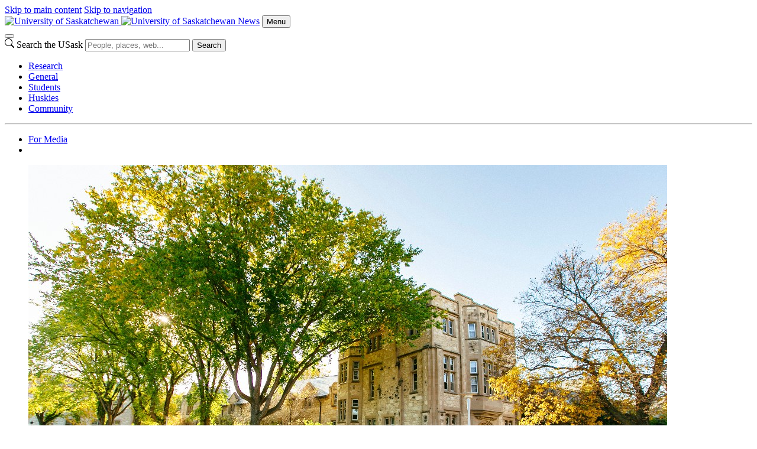

--- FILE ---
content_type: text/html; charset=UTF-8
request_url: https://news.usask.ca/articles/general/2023/usask-launches-period-equity-project.php
body_size: 17790
content:
<!DOCTYPE html>
<html lang="en">
<head>


     

        
    
<script>
  dataLayer = [];
  dataLayer.push({'local_analytics': 'UA-11973977-12'});
</script>
    <!-- Google Tag Manager - Modifed to report to GTM test environment from site test location  -->

<script>(function(w, d, s, l, i) {
  var hostname = window.location.hostname;
  var env = '';
  if (hostname.includes('test.usask.ca') || hostname.includes('dev.usask.ca')) {
    env = '&gtm_auth=oo6CDXoFR8OmQDGh3xlJ2g&gtm_preview=env-48&gtm_cookies_win=x';
  }
  w[l] = w[l] || [];
  w[l].push({
    'gtm.start': new Date().getTime(),
    event: 'gtm.js'
  });
  var f = d.getElementsByTagName(s)[0],
    j = d.createElement(s),
    dl = l != 'dataLayer' ? '&l=' + l : '';
  j.async = true;
  j.src = 'https://www.googletagmanager.com/gtm.js?id=' + i + dl + env;
  f.parentNode.insertBefore(j, f);
})(window, document, 'script', 'dataLayer', 'GTM-NPKLVP6');</script>

<!-- End Google Tag Manager -->

    





    <meta content="IE=edge" http-equiv="X-UA-Compatible"/>
<meta content="text/html; charset=UTF-8" http-equiv="Content-Type"/>
<meta content="width=device-width, initial-scale=1.0, maximum-scale=5.0" name="viewport"/>
<link href="https://www.googletagmanager.com" rel="preconnect"/>
<link href="https://usaskcdn.ca" rel="preconnect"/>
<meta content="The University of Saskatchewan (USask) has launched a new initiative to enhance menstrual equity on campus." name="description"/><link href="https://usaskcdn.ca/limestone2/latest/css/limestone.min.css" rel="stylesheet" type="text/css"/>
            <link href="https://usaskcdn.ca/limestone2/latest/img/favicon.png" rel="shortcut icon"/>
            <link href="https://usaskcdn.ca/limestone2/latest/img/uofs-crest.svg" rel="icon" type="image/svg+xml"/>
            <link href="https://usaskcdn.ca/limestone2/latest/img/uofs-crest.png" rel="apple-touch-icon"/>
                                                                                                <meta content="summary_large_image" name="twitter:card"/>
        <meta content="@usask" name="twitter:site"/>
        <meta content="USask launches Period Equity Project - News" name="twitter:title"/>
        <meta content="The University of Saskatchewan (USask) has launched a new initiative to enhance menstrual equity on campus." name="twitter:description"/>
        <meta content="https://news.usask.ca/images/2023/pep-students.jpg" name="twitter:image:src"/>
                <meta content="USask launches Period Equity Project - News" property="og:title"/>
    <meta content="https://news.usask.ca/articles/general/2023/usask-launches-period-equity-project.php" property="og:url"/>
    <meta content="articles/general/2023/usask-launches-period-equity-project" property="og:url"/>
    <meta content="https://news.usask.ca/images/2023/pep-students.jpg" property="og:image"/>    <meta content="The University of Saskatchewan (USask) has launched a new initiative to enhance menstrual equity on campus." property="og:description"/>
    <meta content="news" property="og:site_name"/>
<link href="/articles/general/2023/usask-launches-period-equity-project.php" rel="canonical"/>
<title>USask launches Period Equity Project - News | University of Saskatchewan</title>
    
<link href="/_css/local.css" media="screen" rel="stylesheet" type="text/css"/>


</head>
<body>




<header class="py-0">
<!-- Google Tag Manager (noscript) -->
<noscript><iframe height="0" src="https://www.googletagmanager.com/ns.html?id=GTM-NPKLVP6" style="display:none;visibility:hidden" width="0"></iframe></noscript>
<!-- End Google Tag Manager (noscript) -->
<div class="d-flex flex-wrap fixed-top align-items-center bg-white shadow-sm">
    <div class="visually-hidden-focusable overflow-hidden">
        <a class="d-inline-flex p-2 m-1 text-dark text-decoration-none" href="#content">Skip to main content</a>
        <a class="d-none d-lg-inline-flex p-2 m-1 text-dark text-decoration-none" href="#navigation">Skip to navigation</a>
    </div>
    <a class="uofs-header-logo text-dark text-decoration-none border-end" href="https://www.usask.ca">
            <img alt="University of Saskatchewan" class="d-none d-sm-block" height="32px" src="https://usaskcdn.ca/limestone2/stable/img/uofs-logo.webp"/>
            <img alt="University of Saskatchewan" class="d-block d-sm-none" height="32px" src="https://usaskcdn.ca/limestone2/stable/img/uofs-crest.webp"/>
    </a>
    <a class="m-0 h5 fw-bolder text-decoration-none me-auto uofs-header" href="https://news.usask.ca/index.php">News</a>
    <button aria-controls="mobilemenu" class="btn btn-secondary btn-sm d-block d-lg-none float-end m-2 ms-0" data-bs-target="#mobilemenu" data-bs-toggle="offcanvas" type="button">Menu</button>
</div>
        <nav class="navbar navbar-expand-lg navbar-light bg-light p-0">
            <div class="container-fluid">
                <div aria-label="Menu" class="offcanvas offcanvas-end bg-light" id="mobilemenu" role="dialog" tabindex="-1">
                  <div class="offcanvas-header border-bottom bg-white">
                    <button aria-label="Close" class="btn-close btn-close-dark" data-bs-dismiss="offcanvas" type="button"></button>
                </div>
                <div class="offcanvas-body px-0">
                <div class="uofs-offcanvas-extra">  
                                                                        <form action="https://search.usask.ca/" class="uofs-header-search d-inline-block p-0 border-start" role="search">
                    <svg xmlns="https://www.w3.org/2000/svg" class="uofs-search-icon" fill="currentColor" height="16" viewBox="0 0 16 16" width="16"><path d="M11.742 10.344a6.5 6.5 0 1 0-1.397 1.398h-.001c.03.04.062.078.098.115l3.85 3.85a1 1 0 0 0 1.415-1.414l-3.85-3.85a1.007 1.007 0 0 0-.115-.1zM12 6.5a5.5 5.5 0 1 1-11 0 5.5 5.5 0 0 1 11 0z"/></svg>
                    <label class="visually-hidden" for="q">Search the USask</label>
                    <input class="form-control d-inline-block" id="q" name="q" placeholder="People, places, web..." type="search"/>
                                                            <button class="visually-hidden" type="submit">Search</button>
                </form>
                        </div>
                <ul class="navbar-nav flex-grow-1 bg-light" role="menu">
                                        
                                    
                                           
                                                             
                                                             
                                                             
                                                             
                                                             
                                                                                                             
                                                                                                             
                                                                                                             
                                                                                                             
                                                             
                                                                                                             
                                                             
                                                             
                                                             
                                                             
                                                             
                                                                                                                                                                                                                 
                                                                                                                                                                                                        
                                                                       
                                                           
                    <li class="nav-item " role="menuitem">
                                                <a class="nav-link" href="https://news.usask.ca/research.php" target="_self">
                            Research                        </a>
                    </li>
                                                                                 
                                                                                                                                                                                                        
                                                                       
                                                           
                    <li class="nav-item " role="menuitem">
                                                <a class="nav-link" href="https://news.usask.ca/general.php" target="_self">
                            General                        </a>
                    </li>
                                                                                 
                                                                                                                                                                                                        
                                                                       
                                                           
                    <li class="nav-item " role="menuitem">
                                                <a class="nav-link" href="https://news.usask.ca/students.php" target="_self">
                            Students                        </a>
                    </li>
                                                                                 
                                                                                                                                                                                                        
                                                                       
                                                           
                    <li class="nav-item " role="menuitem">
                                                <a class="nav-link" href="https://news.usask.ca/huskies.php" target="_self">
                            Huskies                        </a>
                    </li>
                                                                                 
                                                                                                                                                                                                        
                                                                       
                                                           
                    <li class="nav-item " role="menuitem">
                                                <a class="nav-link" href="https://news.usask.ca/community.php" target="_self">
                            Community                        </a>
                    </li>
                                                                                 
                                                                                                                                 
                                                                                                                                 
                                                                                                                                 
                                                                                                                                 
                                                                                                                                                                                                                 
                                                                                                                                                                                                                 
                                                                                                                                 
                                                             
                                                                                                                                 
                                                                                                                                 
                                                                                                                                 
                                                                                                                                                                                                                 
                                                                                                                                                                                                                 
                                                                                                                                                                                                                 
                                                                                                                                 
                                                                                                                                  </ul>
                                <hr class="d-lg-none"/>
                    <ul class="navbar-nav right-nav">
                                                                                                                                        
                                                            <li class=" nav-item">
                                                                                                                                                                                                                                                                                                                                                                                    
                                                <a class="nav-link" href="https://news.usask.ca/media-releases.php">For Media</a>
                                            
                                                                                                            </li>
                                                                                                                                             
                                                            <li class=" nav-item">
                                                                                                                                                                                                                                                                                                                                                                                    
                                                <a class="nav-link" href="/index.xml"><i aria-hidden="true" class="uofs-icon uofs-icon-feed"> </i></a>
                                            
                                                                                                            </li>
                                                                        </ul>
                            </div>
            </div>
            </div>
        </nav>

    </header>







            
            
            
        






<article class="uofs-article" data-lastmodified="Thu Mar 14 09:34:51 CST 2024" data-lastmodifiedby="ccm046" data-lastpublished="Tue Jun 18 11:15:11 CST 2024" data-lastpublishedby="imj129" id="content" role="main">
        <section>
                            <div class="container-fluid py-4 mt-md-5 pb-md-5 mb-5 border-bottom text-center clearfix">
                                        	    			    	                	                
            <figure class="figure">
                    <!-- media other -->
            <img alt="A photo of students walking past Saskatchewan Hall on the USask campus. (Photo: Dave Stobbe)" loading="lazy" src="/images/2023/pep-students.jpg"/>
                                    <figcaption class="small text-muted bg-white p-1">
            The Period Equity Project supports USask’s goal of building an inclusive and nurturing learning environment. (Photo: David Stobbe)        </figcaption>
            </figure>
                				    	                        <h1 class="display-4 fw-bold pt-3">USask launches Period Equity Project</h1>                        <p class="lead fw-normal">The University of Saskatchewan (USask) has launched a new initiative to enhance menstrual equity on campus.</p>
                                        <span class="fw-bold">By <span class="text-uppercase">Shannon Boklaschuk</span></span>                <time class="d-block text-muted">Aug 28, 2023</time>                                </div>
    </section>
    <section>                                <div class="container-fluid">
        <div class="row">
            <div class="col-sm-8 offset-sm-2">
                                                                    <p>Through the Period Equity Project, free menstrual hygiene supplies will be made available to all members of the USask community who need them. Dispensers stocked with free tampons and pads will be available in more than 70 women&#8217;s, gender-neutral, and men&#8217;s washrooms in various USask buildings.</p>
<p><span>&#8220;Every person who needs menstrual products should have access to those products. The USask Period Equity Project is about helping make that happen,&#8221; said Dr. Airini (PhD), USask&#8217;s provost and vice-president academic.</span></p>
<p>&#8220;Ensuring our students, faculty, and staff have the resources they need to fully participate in campus life is vitally important,&#8221; Airini said. &#8220;This goal is supported by our <span><a href="https://plan.usask.ca/">University Plan 2025</a></span>, which outlines USask&#8217;s bold ambition to be the university the world needs.&#8221;</p>
<p>People who menstruate can face challenges related to inadequate or inequitable access to menstrual hygiene products. This inequity is often linked to financial and social barriers and can be associated with ongoing taboos and stigma related to menstruation. For example, <a href="https://www.unwomen.org/en/digital-library/multimedia/2019/10/infographic-periods">UN Women</a> notes that 12.8 per cent of women and girls worldwide live in poverty, and the cost of menstrual products and added taxes leave many without ways to safely manage their periods.</p>                                                                </div>
        </div>
    </div>
</section><section>                                <div class="container-fluid">
        <div class="row">
            <div class="col-sm-8 offset-sm-2">
                                                	    			    	                                                        
            <figure class="figure w-100">
                                    <div aria-label="Play video" class="ratio ratio-16x9 border" onclick="startVideo(this,&quot;baMiSOeslFw&quot;)" role="button" style="background-image: linear-gradient(to top, rgba(0,0,0,0),rgba(0,0,0,0), rgba(0,0,0,0.1)),url('https://i.ytimg.com/vi_webp/baMiSOeslFw/hqdefault.webp');background-size: cover;background-position: center; text-align:center;">
            <svg xmlns="https://www.w3.org/2000/svg" class="uofs-youtube-play" viewBox="6 0 16 20"><g><path d="M27.9704 3.12324C27.6411 1.89323 26.6745 0.926623 25.4445 0.597366C23.2173 2.24288e-07 14.2827 0 14.2827 0C14.2827 0 5.34807 2.24288e-07 3.12088 0.597366C1.89323 0.926623 0.924271 1.89323 0.595014 3.12324C-2.8036e-07 5.35042 0 10 0 10C0 10 -1.57002e-06 14.6496 0.597364 16.8768C0.926621 18.1068 1.89323 19.0734 3.12324 19.4026C5.35042 20 14.285 20 14.285 20C14.285 20 23.2197 20 25.4468 19.4026C26.6769 19.0734 27.6435 18.1068 27.9727 16.8768C28.5701 14.6496 28.5701 10 28.5701 10C28.5701 10 28.5677 5.35042 27.9704 3.12324Z" fill="#FF0000"/><path d="M11.4275 14.2854L18.8475 10.0004L11.4275 5.71533V14.2854Z" fill="white"/></g></svg>
            <div class="playerTarget"></div>
            </div>
            <script>
                var tag = document.createElement('script');
				tag.src = "https://www.youtube.com/iframe_api";
				var firstScriptTag = document.getElementsByTagName('script')[0];
				firstScriptTag.parentNode.insertBefore(tag, firstScriptTag);
                function startVideo(el,id) {
					var player;
					playerTarget = el.querySelector('.playerTarget')
					player = new YT.Player(playerTarget, {
					videoId: id,
					playerVars: {
						'playsinline': 1
					},
					events: {
						'onReady': onPlayerReady,
					}
					});
				}
				function onPlayerReady(event) {
					event.target.playVideo();
				}
            </script>
                                </figure>
    		    				    	                                    <p>According to a <span><a href="https://plancanada.ca/about-us/media-centre/period-poverty-in-plain-sight">recent survey by Plan International Canada</a></span>, a global humanitarian and development organization dedicated to advancing children&#8217;s rights and equality for girls, 25 per cent of women who menstruate in Canada have had to choose between purchasing menstrual products and other essential items, such as food. The survey also showed that 82 per cent of Canadian respondents who menstruate believe that period products are expensive. More than 82 per cent of women in Canada support access to free period products in public washrooms, while 95 per cent of women ages 18 to 24 agree, according to the survey.</p>
<p>Using an evidence-informed approach, the Period Equity Project was launched at USask by the Office of the Provost and Vice-President Academic following consultation with students and student groups on campus.</p>
<p>&#8220;We have input from members of our USask community that enhancing menstrual equity is important to them,&#8221; said Tasnim Jaisee, the equity, diversity, inclusion (EDI) project specialist in the Office of the Provost and Vice-President Academic. &#8220;The Period Equity Project will ensure that menstrual supplies are widely available to those who need them on our campus.&#8221;</p>                                                                </div>
        </div>
    </div>
</section><section>                                <div class="container-fluid">
        <div class="row">
            <div class="col-sm-8 offset-sm-2">
                                                	    			    	                                                        
            <figure class="figure w-100">
                                    <div aria-label="Play video" class="ratio ratio-16x9 border" onclick="startVideo(this,&quot;hlqCyf_rwU0&quot;)" role="button" style="background-image: linear-gradient(to top, rgba(0,0,0,0),rgba(0,0,0,0), rgba(0,0,0,0.1)),url('https://i.ytimg.com/vi_webp/hlqCyf_rwU0/hqdefault.webp');background-size: cover;background-position: center; text-align:center;">
            <svg xmlns="https://www.w3.org/2000/svg" class="uofs-youtube-play" viewBox="6 0 16 20"><g><path d="M27.9704 3.12324C27.6411 1.89323 26.6745 0.926623 25.4445 0.597366C23.2173 2.24288e-07 14.2827 0 14.2827 0C14.2827 0 5.34807 2.24288e-07 3.12088 0.597366C1.89323 0.926623 0.924271 1.89323 0.595014 3.12324C-2.8036e-07 5.35042 0 10 0 10C0 10 -1.57002e-06 14.6496 0.597364 16.8768C0.926621 18.1068 1.89323 19.0734 3.12324 19.4026C5.35042 20 14.285 20 14.285 20C14.285 20 23.2197 20 25.4468 19.4026C26.6769 19.0734 27.6435 18.1068 27.9727 16.8768C28.5701 14.6496 28.5701 10 28.5701 10C28.5701 10 28.5677 5.35042 27.9704 3.12324Z" fill="#FF0000"/><path d="M11.4275 14.2854L18.8475 10.0004L11.4275 5.71533V14.2854Z" fill="white"/></g></svg>
            <div class="playerTarget"></div>
            </div>
            <script>
                var tag = document.createElement('script');
				tag.src = "https://www.youtube.com/iframe_api";
				var firstScriptTag = document.getElementsByTagName('script')[0];
				firstScriptTag.parentNode.insertBefore(tag, firstScriptTag);
                function startVideo(el,id) {
					var player;
					playerTarget = el.querySelector('.playerTarget')
					player = new YT.Player(playerTarget, {
					videoId: id,
					playerVars: {
						'playsinline': 1
					},
					events: {
						'onReady': onPlayerReady,
					}
					});
				}
				function onPlayerReady(event) {
					event.target.playVideo();
				}
            </script>
                                </figure>
    		    				    	                                    <p>Conversations leading to the Period Equity Project first began between Airini and the University of Saskatchewan Students&#8217; Union (USSU) during the 2021/22 academic year, when Jaisee, a USask College of Arts and Science student, served as the USSU president. Jaisee, who continues to study at USask, now facilitates the Period Equity Project through her role in the Office of the Provost and Vice-President Academic.</p>
<p>The installation of the free menstrual hygiene supplies in USask washrooms began during the summer. This fall, for the start of the 2023/24 academic year, period products will be available in washrooms in the following locations: Health Sciences Building; Leslie and Irene Dub&#233; Health Sciences Library; Gordon Oakes Red Bear Student Centre; Arts Building; Edwards School of Business; Law Building; Education Building; Thorvaldson Building; W.P Thompson Biology Building; Physics Building; Agriculture Building; John Mitchell Building; Archaeology Building; Engineering Building; Physical Activity Complex (PAC); St. Thomas More College; Murray Building; Western College of Veterinary Medicine; Marquis Culinary Centre; Place Riel food court; GSA Commons; Kirk Hall; Diefenbaker Building; Peter MacKinnon Building; Geology Building; Collaborative Sciences Research Building; and Toxicology Building.</p>                                                                </div>
        </div>
    </div>
</section><section>                                <div class="container-fluid">
        <div class="row">
            <div class="col-sm-8 offset-sm-2">
                                                	    			    	                                                        
            <figure class="figure w-100">
                                    <div aria-label="Play video" class="ratio ratio-16x9 border" onclick="startVideo(this,&quot;lmvz9UoI7ys&quot;)" role="button" style="background-image: linear-gradient(to top, rgba(0,0,0,0),rgba(0,0,0,0), rgba(0,0,0,0.1)),url('https://i.ytimg.com/vi_webp/lmvz9UoI7ys/hqdefault.webp');background-size: cover;background-position: center; text-align:center;">
            <svg xmlns="https://www.w3.org/2000/svg" class="uofs-youtube-play" viewBox="6 0 16 20"><g><path d="M27.9704 3.12324C27.6411 1.89323 26.6745 0.926623 25.4445 0.597366C23.2173 2.24288e-07 14.2827 0 14.2827 0C14.2827 0 5.34807 2.24288e-07 3.12088 0.597366C1.89323 0.926623 0.924271 1.89323 0.595014 3.12324C-2.8036e-07 5.35042 0 10 0 10C0 10 -1.57002e-06 14.6496 0.597364 16.8768C0.926621 18.1068 1.89323 19.0734 3.12324 19.4026C5.35042 20 14.285 20 14.285 20C14.285 20 23.2197 20 25.4468 19.4026C26.6769 19.0734 27.6435 18.1068 27.9727 16.8768C28.5701 14.6496 28.5701 10 28.5701 10C28.5701 10 28.5677 5.35042 27.9704 3.12324Z" fill="#FF0000"/><path d="M11.4275 14.2854L18.8475 10.0004L11.4275 5.71533V14.2854Z" fill="white"/></g></svg>
            <div class="playerTarget"></div>
            </div>
            <script>
                var tag = document.createElement('script');
				tag.src = "https://www.youtube.com/iframe_api";
				var firstScriptTag = document.getElementsByTagName('script')[0];
				firstScriptTag.parentNode.insertBefore(tag, firstScriptTag);
                function startVideo(el,id) {
					var player;
					playerTarget = el.querySelector('.playerTarget')
					player = new YT.Player(playerTarget, {
					videoId: id,
					playerVars: {
						'playsinline': 1
					},
					events: {
						'onReady': onPlayerReady,
					}
					});
				}
				function onPlayerReady(event) {
					event.target.playVideo();
				}
            </script>
                                </figure>
    		    				    	                                    <p>Dr. Patti McDougall (PhD), USask&#8217;s deputy provost, said the Period Equity Project supports USask&#8217;s goal of building an inclusive and nurturing learning environment. She noted that the initiative also demonstrates the positive outcomes that occur when students and USask leadership work together, adding that the Period Equity Project aligns with the USask plan titled <a href="https://plan.usask.ca/learning-teaching-student-experience/"><span>Fostering Tomorrow&#8217;s Leaders: Learning, Teaching and the Student Experience 2019-2025</span></a>.</p>
<p>&#8220;One of the five key commitments championed in the plan is co-creating a climate of inclusion, empowerment, and support,&#8221; said McDougall, the EDI lead for the provost&#8217;s portfolio. &#8220;The Period Equity Project is one way we can work together to achieve this important goal.&#8221;</p>
<p>More information about the Period Poverty Project is available online at <a href="https://students.usask.ca/articles/access-to-menstrual-products-at-usask.php"><span>students.usask.ca</span></a>.</p>                                                                </div>
        </div>
    </div>
</section>            <section><div class="container-fluid"><div class="row"><div class="col-sm-8 offset-sm-2"><div class="p-4 mb-md-5 bg-light"><p class="mb-0"><i class="uofs-icon uofs-icon-donate text-primary"> </i>Together we will support and inspire students to succeed. We invite you to join by <a href="https://give.usask.ca/">supporting current and future students' needs</a> at USask.</p></div></div></div></div></section>
</article>





            
            
            
        



		
		


            
            
            
        
        
        
                                                                                                                            <!-- missing start-date: /articles/community/2026/index -->                                                                                                                                                                                                                                                                                                                                                                                                                                                                                                                                                                                                                                                                                                                                                                                                                                                                                                                                                                                                                                                                                                                                                                                                                                                                                                                                                                                                                            <!-- missing start-date: /articles/community/2025/index -->                                <!-- missing start-date: /articles/community/2023/index -->                                                                                                                                                                                                                                                                                                                                                                                                                                                                                                                                                                                                                                                                                                                                                                                                                                                                                                                                                                                                                                                                                                                                                                                                                                                                                                                                                                                                                                                                                                                                                                                                                                                                                                                                                                                                                                                                                                                                                                                                                                                                                                                                                                                                                                                                                                                                                                                                                                                                                                                                                                                                                                                                                                                                                                                                                                                                                                                                                                                                                                                                                                                <!-- missing start-date: /articles/community/2024/index -->                                <!-- missing start-date: /articles/students/2026/index -->                                                                                                                                                                                                                                                                                                                                                                                                                                                                                                                                                                                                                                                                                                                                                                                                                                                                                                                                                                                                                                                                                                                                                                                                                                                                                                                                                                                                                                                                                                                                                                                                                                                                                                                                                                                                                                                                <!-- missing start-date: /articles/students/2025/index -->                                                                                                                                                                                                                                                                                                                                                                                                                                                                                                                                                                                                                                                                                                                                                                                                                                                                                                                                                                                                                                                                                                                                                                                                                                                                                                                                                                                                                                                                                                                                                                                                                                                                                                                                                                                                                                            <!-- missing start-date: /articles/students/2024/index -->                                                    <!-- missing start-date: /articles/huskies/2026/index -->                                                                                                                                                                                                                                                                                                                                                                                    <!-- missing start-date: /articles/huskies/2025/index -->                                                                                                                                                                                                                                                                                                                        <!-- missing start-date: /articles/huskies/2024/index -->                                                                                                                                                                                                                                                            <!-- missing start-date: /articles/huskies/2023/index -->                                                                                                                                                                                                                                                                                <!-- missing start-date: /articles/huskies/2022/index -->                                                                        <!-- missing start-date: /articles/general/2026/index -->                                                                                                                                                                                                                                                                                                                                                                                                                                                                                                                                                                                                                                                                                                                                                                                                                                                                                                                                                                                                                                                                                                                                                                                                                                                                                                                                                                                                                            <!-- missing start-date: /articles/general/2025/index -->                                                                                                                                                                                                                                                                                                                                                                                                                                                                                                                                                                                                                                                                                                <!-- missing start-date: /articles/general/2024/index -->                                                                                                                                                                                                                                                                                                                                                                                                                                                                                                                                                                                                                                                                                                                                                                                                                                                                                                                                                                                        <!-- missing start-date: /articles/general/2023/index -->                                                                                                                                                                                                                                                                                                                                                                                                                                                                                                                                                                                                                                                                                                                                                                                                                                                                                                                                                                                                                                                                        <!-- missing start-date: /articles/general/2022/index -->                                                    <!-- missing start-date: /articles/research/2026/index -->                                                                                                                                                                                                                                                                                                                                                                                                                                                                                                                                                                                                                                                                                                                                                                                                                                                                                                                                                                                                                                                                                                                                                                                
   




                    
                                                                                                                                                                                                                                                                                                                                                                                 
                            
            
                            
                                                                                                                                                                                                                                                                                                                                                                                                                                                                                             
                
            
                            
                                                                                                                                                                                                                                                                                                                                                                                 
                
            
                            
                                                                                                                                                                                                                                                                                                                                                                                 
                            
            
                            
                                                                                                                                                                                                                                                                                                                                                                                                                                                                                             
                            
            
                            
                                                                                                                                                                                                                                                                                                                                                                         
                            
            
                        
                            
                            
            
                        
                                                                                                                                                                                                                                                                                                                                                                         
                            
            
                        
                                                                                                                                                                                                                                                                                                                                                                                                                                                                                             
                            
            
                            
                                                                                                                                                                                                                                                                                                                                                                                 
                            
            
                            
                                                                                                                                                                                                                                                             
                            
            
                        
                            
                            
            
                        
                            
                
            
                        
                                                                                                                                                                                                                                                             
                            
            
                        
                                                                                                                                                                                                                                                                                                                                                                                 
                            
            
                            
                                                                                                                                                                                                                                                                                                                                                                                                                                                                                             
                
            
                            
                                                                                                                                                                                                                                                             
                            
            
                        
                            
                            
            
                        
                                                                                                                                                                                                                                                                                                                                                                                                                                                                                                                                                                                                 
                            
            
                        
                            
                
            
                        
                                                                                                                                                                                                                                                             
                            
            
                        
                                                                                                                                                                                                                                                             
                            
            
                        
                                                                                                                                                                                                                                                             
                            
            
                        
                                                                                                                                                                                                                                                             
                            
            
                        
                                                                                                                                                                                                                                                             
                            
            
                        
                                                                                                                                                                                                                                                                                                                                                                                                                     
                            
            
                            
                                                                                                                                                                                                                                                                                                                                                                                                                     
                            
            
                            
                            
                            
            
                        
                                                                                                                                                                                                                                                                                                                                                                                                                                                                                             
                            
            
                            
                            
                            
            
                        
                                                                                                                                                                                                                                                                                                                                                                         
                            
            
                        
                                                                                                                                                                                                                                                                                                                                                                                                                                                                                                                                                                                                         
                            
            
                            
                                                                                                                                                                                                                                                                                                                                                                                 
                            
            
                            
                                                                                                                                                                                                                                                             
                            
            
                        
                                                                                                                                                                                                                                                                                                                                                                                 
                            
            
                            
                            
                
            
                        
                                                                                                                                                                                                                                                                                                                                                                         
                            
            
                        
                            
                
            
                        
                                                                                                                                                                                                                                                                                                                                                                         
                            
            
                        
                                                                                                                                                                                                                                                                                                                                                                                 
                            
            
                            
                            
                            
            
                        
                                                                                                                                                                                                                                                                                                                                                                         
                            
            
                        
                            
                            
            
                        
                                                                                                                                                                                                                                                                                                                                                                         
                
            
                        
                                                                                                                                                                                                                                                                                                                                                                                 
                            
            
                            
                                                                                                                                                                                                                                                             
                            
            
                        
                                                                                                                                                                                                                                                             
                            
            
                        
                            
                
            
                        
                                                                                                                                                                                                                                                             
                            
            
                        
                                                                                                                                                                                                                                                                                                                                                                                                                                                                                             
                            
            
                            
                                                                                                                                                                                                                                                                                                                                                                                                                                                         
                            
            
                            
                            
                            
            
                        
                            
                
            
                        
                                                                                                                                                                                                                                                                                                                                                                                                                                                                                             
                            
            
                            
                                                                                                                                                                                                                                                                                                                                                                                                                                                                                     
                            
            
                        
                                                                                                                                                                                                                                                                                                                                                                                                                                                                                             
                            
            
                            
                                                                                                                                                                                                                                                                                                                                                                                                                                                                                             
                            
            
                            
                            
                            
            
                        
                                                                                                                                                                                                                                                                                                                                                                                                                                                                                             
                            
            
                            
                            
                
            
                        
                                                                                                                                                                                                                                                                                                                                                                         
                            
            
                        
                                                                                                                                                                                                                                                             
                            
            
                        
                                                                                                                                                                                                                                                                                                                                                                         
                            
            
                        
                                                                                                                                                                                                                                                                                                                                                                                                                                                                                             
                            
            
                            
                                                                                                                                                                                                                                                                                                                                                                         
                            
            
                        
                                                                                                                                                                                                                                                             
                            
            
                        
                                                                                                                                                                                                                                                                                                                                                                                                                                                                                             
                            
            
                            
                                                                                                                                                                                                                                                             
                            
            
                        
                                                                                                                                                                                                                                                                                                                                                                                                                                                                                                                                                                                                         
                            
            
                            
                            
                
            
                        
                                                                                                                                                                                                                                                                                                                                                                                                                                                                                             
                            
            
                            
                                                                                                                                                                                                                                                                                                                                                                         
                            
            
                        
                                                                                                                                                                                                                                                                                                                                                                                                                                                         
                
            
                            
                                                                                                                                                                                                                                                             
                            
            
                        
                                                                                                                                                                                                                                                                                                                                                                                                                                                                                                                                                                                                         
                            
            
                            
                                                                                                                                                                                                                                                             
                            
            
                        
                                                                                                                                                                                                                                                                                                                                                                                 
                            
            
                            
                                                                                                                                                                                                                                                             
                            
            
                        
                                                                                                                                                                                                                                                                                                                                                                                                                     
                            
            
                            
                                                                                                                                                                                                                                                                                                                                                                                                                                                                                                                                                                                                         
                            
            
                            
                                                                                                                                                                                                                                                             
                            
            
                        
                                                                                                                                                                                                                                                                                                                                                                                                                                                                                                                                                                                                         
                
            
                            
                            
                
            
                        
                                                                                                                                                                                                                                                             
                            
            
                        
                                                                                                                                                                                                                                                                                                                                                                         
                            
            
                        
                            
                
            
                        
                                                                                                                                                                                                                                                                                                                                                                         
                            
            
                        
                            
                            
            
                        
                                                                                                                                                                                                                                                             
                            
            
                        
                                                                                                                                                                                                                                                             
                            
            
                        
                                                                                                                                                                                                                                                                                                                                                                         
                            
            
                        
                                                                                                                                                                                                                                                                                                                                                                         
                            
            
                        
                                                                                                                                                                                                                                                                                                                                                                                                                                                                                             
                            
            
                            
                            
                
            
                        
                                                                                                                                                                                                                                                                                                                                                                                 
                            
            
                            
                                                                                                                                                                                                                                                             
                
            
                        
                                                                                                                                                                                                                                                                                                                                                                                 
                            
            
                            
                                                                                                                                                                                                                                                                                                                                                                                 
                
            
                            
                                                                                                                                                                                                                                                                                                                                                                                                                                                                                     
                            
            
                        
                                                                                                                                                                                                                                                                                                                                                                                                                                                                                                                                                                                                         
                            
            
                            
                                                                                                                                                                                                                                                                                                                                                                                                                                                                                             
                            
            
                            
                                                                                                                                                                                                                                                                                                                                                                                 
                            
            
                            
                            
                
            
                        
                            
                
            
                        
                            
                
            
                        
                                                                                                                                                                                                                                                                                                                                                                                 
                            
            
                            
                            
                            
            
                        
                            
                
            
                        
                                                                                                                                                                                                                                                                                                                                                                         
                            
            
                        
                                                                                                                                                                                                                                                                                                                                                                                                                                                                                                                                                                     
                
            
                            
                            
                
            
                        
                                                                                                                                                                                                                                                                                                                                                                                 
                
            
                            
                                                                                                                                                                                                                                                                                                                                                                         
                            
            
                        
                                                                                                                                                                                                                                                                                                                                                                                 
                            
            
                            
                                                                                                                                                                                                                                                                                                                                                                         
                            
            
                        
                                                                                                                                                                                                                                                                                                                                                                         
                            
            
                        
                            
                            
            
                        
                            
                
            
                        
                                                                                                                                                                                                                                                                                                                                                                         
                            
            
                        
                                                                                                                                                                                                                                                                                                                                                                                                                                                                                             
                
            
                            
                            
                            
            
                        
                                                                                                                                                                                                                                                                                                                                                                         
                
            
                        
                                                                                                                                                                                                                                                                                                                                                                                                                                                                                                                                                                                                         
                
            
                            
                                                                                                                                                                                                                                                                                                                                                                                                                                                                                             
                            
            
                            
                                                                                                                                                                                                                                                                                                                                                                                 
                            
            
                            
                                                                                                                                                                                                                                                             
                            
            
                        
                            
                
            
                        
                                                                                                                                                                                                                                                                                                                                                                                                                                                         
                
            
                            
                                                                                                                                                                                                                                                                                                                                                                                                                                                                                     
                            
            
                        
                                                                                                                                                                                                                                                                                                                                                                                                                     
                
            
                            
                                                                                                                                                                                                                                                                                                                                                                                 
                            
            
                            
                                                                                                                                                                                                                                                             
                            
            
                        
                            
                            
            
                        
                                                                                                                                                                                                                                                                                                                                                                         
                            
            
                        
                            
                            
            
                        
                                                                                                                                                                                                                                                                                                                                                                                 
                            
            
                            
                                                                                                                                                                                                                                                             
                            
            
                        
                                                                                                                                                                                                                                                                                                                                                                                 
                            
            
                            
                                                                                                                                                                                                                                                                                                                                                                         
                            
            
                        
                                                                                                                                                                                                                                                                                                                                                                                                                                                                                             
                            
            
                            
                                                                                                                                                                                                                                                                                                                                                                                 
                
            
                            
                                                                                                                                                                                                                                                             
                            
            
                        
                                                                                                                                                                                                                                                                                                                                                                         
                
            
                        
                                                                                                                                                                                                                                                                                                                                                                                                                     
                            
            
                            
                                                                                                                                                                                                                                                             
                            
            
                        
                                                                                                                                                                                                                                                                                                                                                                                 
                            
            
                            
                                                                                                                                                                                                                                                                                                                                                                         
                            
            
                        
                                                                                                                                                                                                                                                             
                            
            
                        
                                                                                                                                                                                                                                                                                                                                                                                                                                                                                     
                
            
                        
                                                                                                                                                                                                                                                                                                                                                                         
                            
            
                        
                                                                                                                                                                                                                                                                                                                                                                                                                                                                                             
                            
            
                            
                                                                                                                                                                                                                                                                                                                                                                                                                                                                                             
                            
            
                            
                                                                                                                                                                                                                                                                                                                                                                                                                                                                                             
                            
            
                            
                                                                                                                                                                                                                                                                                                                                                                                                                                                                                                                                                                                                 
                            
            
                        
                                                                                                                                                                                                                                                                                                                                                                                 
                            
            
                            
                                                                                                                                                                                                                                                                                                                                                                                                                                                                                             
                
            
                            
                                                                                                                                                                                                                                                                                                                                                                                                                                                                                     
                            
            
                        
                            
                            
            
                        
                                                                                                                                                                                                                                                                                                                                                                                                                                                                                             
                
            
                            
                                                                                                                                                                                                                                                                                                                                                                                 
                            
            
                            
                                                                                                                                                                                                                                                                                                                                                                                                                                                                                             
                            
            
                            
                                                                                                                                                                                                                                                                                                                                                                                                                                                                                             
                            
            
                            
                            
                            
            
                        
                                                                                                                                                                                                                                                                                                                                                                                                                                                                                     
                            
            
                        
                                                                                                                                                                                                                                                             
                            
            
                        
                                                                                                                                                                                                                                                                                                                                                                         
                            
            
                        
                                                                                                                                                                                                                                                             
                            
            
                        
                                                                                                                                                                                                                                                                                                                                                                         
                            
            
                        
                                                                                                                                                                                                                                                                                                                                                                         
                
            
                        
                                                                                                                                                                                                                                                                                                                                                                                                                                                                                             
                
            
                            
                            
                
            
                        
                                                                                                                                                                                                                                                                                                                                                                                 
                            
            
                            
                                                                                                                                                                                                                                                                                                                                                                                                                                                                                     
                            
            
                        
                                                                                                                                                                                                                                                                                                                                                                                                                                                                                             
                            
            
                            
                            
                            
            
                        
                                                                                                                                                                                                                                                                                                                                                                                                                                                                                     
                
            
                        
                                                                                                                                                                                                                                                                                                                                                                                                                                                                                     
                            
            
                        
                                                                                                                                                                                                                                                                                                                                                                                 
                            
            
                            
                                                                                                                                                                                                                                                                                                                                                                         
                            
            
                        
                            
                
            
                        
                                                                                                                                                                                                                                                                                                                                                                                 
                
            
                            
                                                                                                                                                                                                                                                                                                                                                                                                                                                                                     
                            
            
                        
                                                                                                                                                                                                                                                                                                                                                                                                                                                                                     
                
            
                        
                            
                            
            
                        
                                                                                                                                                                                                                                                                                                                                                                                                                                                                                     
                            
            
                        
                                                                                                                                                                                                                                                                                                                                                                                                                                                                                     
                            
            
                        
                                                                                                                                                                                                                                                                                                                                                                                                                                                                                             
                            
            
                            
                                                                                                                                                                                                                                                                                                                                                                                                                                                                                                                                                                                                         
                            
            
                            
                                                                                                                                                                                                                                                                                                                                                                                                                                                                                                                                                                                                         
                            
            
                            
                                                                                                                                                                                                                                                                                                                                                                                                                                                                                     
                            
            
                        
                                                                                                                                                                                                                                                                                                                                                                                                                                                                                                                                                                                                         
                            
            
                            
                                                                                                                                                                                                                                                                                                                                                                                                                                                                                     
                            
            
                        
                                                                                                                                                                                                                                                                                                                                                                                                                                                                                                                                                                                                         
                            
            
                            
                                                                                                                                                                                                                                                                                                                                                                                                                                                                                                                                                                                                                                                                                                                                                                                                                                 
                            
            
                            
                                                                                                                                                                                                                                                                                                                                                                                                                                                                                     
                            
            
                        
                                                                                                                                                                                                                                                                                                                                                                                                                                                                                                                                                                                                                                                                                                                                                                                                                                 
                            
            
                            
                                                                                                                                                                                                                                                                                                                                                                                                                                                                                                                                                                                                 
                            
            
                        
                            
                
            
                        
                                                                                                                                                                                                                                                                                                                                                                                                                                                                                             
                            
            
                            
                                                                                                                                                                                                                                                                                                                                                                                                                                                                                                                                                                                                                                                                                                                     
                            
            
                            
                            
                
            
                        
                                                                                                                                                                                                                                                                                                                                                                                 
                
            
                            
                                                                                                                                                                                                                                                                                                                                                                                                                                                                                                                                                                                                                                                                                                                     
                            
            
                            
                                                                                                                                                                                                                                                                                                                                                                                                                                                                                                                                                                                                         
                            
            
                            
                            
                
            
                        
                            
                
            
                        
                                                                                                                                                                                                                                                                                                                                                                                                                                                                                             
                            
            
                            
                                                                                                                                                                                                                                                                                                                                                                         
                
            
                        
                                                                                                                                                                                                                                                             
                
            
                        
                                                                                                                                                                                                                                                                                                                                                                                                                                                                                                                                                                                                         
                            
            
                            
                                                                                                                                                                                                                                                                                                                                                                                                                                                                                                                                                                                                 
                            
            
                        
                                                                                                                                                                                                                                                                                                                                                                                 
                            
            
                            
                            
                
            
                        
                                                                                                                                                                                                                                                                                                                                                                                                                                                                                             
                            
            
                            
                                                                                                                                                                                                                                                             
                            
            
                        
                                                                                                                                                                                                                                                                                                                                                                                 
                            
            
                            
                                                                                                                                                                                                                                                                                                                                                                                 
                
            
                            
                                                                                                                                                                                                                                                             
                            
            
                        
                            
                            
            
                        
                                                                                                                                                                                                                                                                                                                                                                                                                                                                                             
                            
            
                            
                            
                            
            
                        
                                                                                                                                                                                                                                                                                                                                                                                 
                            
            
                            
                                                                                                                                                                                                                                                                                                                                                                                                                                                                                             
                            
            
                            
                                                                                                                                                                                                                                                                                                                                                                         
                            
            
                        
                                                                                                                                                                                                                                                                                                                                                                                 
                
            
                            
                                                                                                                                                                                                                                                                                                                                                                                 
                            
            
                            
                            
                
            
                        
                                                                                                                                                                                                                                                                                                                                                                         
                            
            
                        
                                                                                                                                                                                                                                                                                                                                                                                                                                                                                                                                                                                                         
                            
            
                            
                                                                                                                                                                                                                                                                                                                                                                                                                                                                                             
                            
            
                            
                                                                                                                                                                                                                                                                                                                                                                                                                                                                                                                                                                                                         
                            
            
                            
                                                                                                                                                                                                                                                                                                                                                                                 
                            
            
                            
                                                                                                                                                                                                                                                                                                                                                                                 
                            
            
                            
                                                                                                                                                                                                                                                                                                                                                                                                                                                                                             
                            
            
                            
                            
                            
            
                        
                            
                            
            
                        
                                                                                                                                                                                                                                                                                                                                                                         
                            
            
                        
                            
                            
            
                        
                                                                                                                                                                                                                                                                                                                                                                                                                                                                                                                                                                                                         
                            
            
                            
                            
                            
            
                        
                            
                            
            
                        
                                                                                                                                                                                                                                                                                                                                                                                 
                            
            
                            
                            
                            
            
                        
                            
                
            
                        
                                                                                                                                                                                                                                                                                                                                                                                 
                            
            
                            
                            
                            
            
                        
                                                                                                                                                                                                                                                             
                            
            
                        
                            
                            
            
                        
                                                                                                                                                                                                                                                             
                            
            
                        
                            
                
            
                        
                            
                
            
                        
                                                                                                                                                                                                                                                                                                                                                                                                                                                                                                                                                                                                                                                                                                                     
                            
            
                            
                                                                                                                                                                                                                                                                                                                                                                         
                            
            
                        
                                                                                                                                                                                                                                                                                                                                                                                 
                            
            
                            
                                                                                                                                                                                                                                                                                                                                                                                                                                                                                                                                                                                                 
                            
            
                        
                                                                                                                                                                                                                                                                                                                                                                                                                                                                                     
                            
            
                        
                                                                                                                                                                                                                                                                                                                                                                                                                                                                                                                                                                                                                                                                                                                     
                
            
                            
                                                                                                                                                                                                                                                                                                                                                                                                                                                                                                                                                                                                                                                                                                                     
                            
            
                            
                                                                                                                                                                                                                                                                                                                                                                                 
                            
            
                            
                                                                                                                                                                                                                                                                                                                                                                                                                                                                                                                                                                                                                                                                                                                     
                            
            
                            
                                                                                                                                                                                                                                                                                                                                                                                                                                                                                                                                                                                                         
                            
            
                            
                                                                                                                                                                                                                                                                                                                                                                                                                                                                                                                                                                                                 
                            
            
                        
                                                                                                                                                                                                                                                                                                                                                                                                                                                                                                                                                                                                                                                                                                                     
                            
            
                            
                                                                                                                                                                                                                                                                                                                                                                                                                                                                                     
                            
            
                        
                                                                                                                                                                                                                                                                                                                                                                                                                                                                                                                                                                                                 
                            
            
                        
                                                                                                                                                                                                                                                                                                                                                                                 
                            
            
                            
                                                                                                                                                                                                                                                                                                                                                                                                                                                                                                                                                                                                         
                
            
                            
                                                                                                                                                                                                                                                                                                                                                                                                                                                                                                                                                                                                         
                            
            
                            
                                                                                                                                                                                                                                                                                                                                                                                                                                                                                                                                                                                                         
                            
            
                            
                                                                                                                                                                                                                                                             
                            
            
                        
                                                                                                                                                                                                                                                                                                                                                                                                                                                                                     
                            
            
                        
                                                                                                                                                                                                                                                                                                                                                                                 
                            
            
                            
                            
                            
            
                        
                                                                                                                                                                                                                                                                                                                                                                                 
                            
            
                            
                                                                                                                                                                                                                                                                                                                                                                                                                                                                                             
                            
            
                            
                                                                                                                                                                                                                                                             
                            
            
                        
                                                                                                                                                                                                                                                                                                                                                                                                                                                                                                                                                                                                         
                            
            
                            
                            
                            
            
                        
                                                                                                                                                                                                                                                             
                            
            
                        
                                                                                                                                                                                                                                                                                                                                                                                                                                                                                             
                            
            
                            
                                                                                                                                                                                                                                                                                                                                                                                 
                            
            
                            
                                                                                                                                                                                                                                                                                                                                                                         
                            
            
                        
                                                                                                                                                                                                                                                                                                                                                                                 
                            
            
                            
                            
                
            
                        
                                                                                                                                                                                                                                                                                                                                                                                 
                            
            
                            
                                                                                                                                                                                                                                                                                                                                                                         
                            
            
                        
                                                                                                                                                                                                                                                                                                                                                                                                                                                                                     
                            
            
                        
                                                                                                                                                                                                                                                                                                                                                                         
                            
            
                        
                            
                            
            
                        
                                                                                                                                                                                                                                                                                                                                                                                                                                                                                     
                            
            
                        
                                                                                                                                                                                                                                                                                                                                                                         
                            
            
                        
                                                                                                                                                                                                                                                                                                                                                                         
                            
            
                        
                                                                                                                                                                                                                                                                                                                                                                         
                
            
                        
                            
                
            
                        
                                                                                                                                                                                                                                                                                                                                                                                 
                            
            
                            
                                                                                                                                                                                                                                                                                                                                                                                                                                                                                             
                            
            
                            
                                                                                                                                                                                                                                                                                                                                                                                 
                
            
                            
                                                                                                                                                                                                                                                                                                                                                                                 
                            
            
                            
                                                                                                                                                                                                                                                                                                                                                                                                                                                                                             
                
            
                            
                                                                                                                                                                                                                                                                                                                                                                                                                                                                                             
                            
            
                            
                                                                                                                                                                                                                                                                                                                                                                                 
                
            
                            
                                                                                                                                                                                                                                                                                                                                                                                 
                            
            
                            
                                                                                                                                                                                                                                                                                                                                                                         
                            
            
                        
                                                                                                                                                                                                                                                                                                                                                                                                                                                                                             
                            
            
                            
                                                                                                                                                                                                                                                             
                            
            
                        
                            
                
            
                        
                            
                            
            
                        
                                                                                                                                                                                                                                                                                                                                                                         
                            
            
                        
                            
                
            
                        
                            
                
            
                        
                            
                            
            
                        
                                                                                                                                                                                                                                                                                                                                                                                                                                                                                             
                            
            
                            
                                                                                                                                                                                                                                                                                                                                                                                                                                                                                             
                            
            
                            
                                                                                                                                                                                                                                                                                                                                                                                 
                            
            
                            
                                                                                                                                                                                                                                                             
                            
            
                        
                                                                                                                                                                                                                                                             
                            
            
                        
                                                                                                                                                                                                                                                             
                            
            
                        
                            
                            
            
                        
                            
                            
            
                        
                            
                
            
                        
                            
                            
            
                        
                                                                                                                                                                                                                                                                                                                                                                                                                                                                                             
                            
            
                            
                                                                                                                                                                                                                                                                                                                                                                         
                            
            
                        
                                                                                                                                                                                                                                                                                                                                                                         
                            
            
                        
                                                                                                                                                                                                                                                             
                            
            
                        
                                                                                                                                                                                                                                                             
                            
            
                        
                                                                                                                                                                                                                                                                                                                                                                                 
                
            
                            
                                                                                                                                                                                                                                                                                                                                                                                                                                                                                             
                            
            
                            
                                                                                                                                                                                                                                                                                                                                                                                                                                                                                             
                            
            
                            
                                                                                                                                                                                                                                                             
                            
            
                        
                            
                            
            
                        
                            
                            
            
                        
                                                                                                                                                                                                                                                             
                            
            
                        
                                                                                                                                                                                                                                                             
                            
            
                        
                                                                                                                                                                                                                                                                                                                                                                                                                                                                                     
                            
            
                        
                                                                                                                                                                                                                                                                                                                                                                                                                                                                                                                                                                                                                                                                                                             
                            
            
                        
                                                                                                                                                                                                                                                                                                                                                                                                                                                                                                                                                                                                                                                                                                             
                            
            
                        
                                                                                                                                                                                                                                                                                                                                                                                                                                                                                     
                            
            
                        
                                                                                                                                                                                                                                                             
                            
            
                        
                                                                                                                                                                                                                                                                                                                                                                                                                                                                                     
                            
            
                        
                                                                                                                                                                                                                                                                                                                                                                                                                                                         
                            
            
                            
                                                                                                                                                                                                                                                                                                                                                                         
                            
            
                        
                                                                                                                                                                                                                                                                                                                                                                                                                                                                                                                                                                                                                                                                                                             
                            
            
                        
                                                                                                                                                                                                                                                                                                                                                                                                                                                                                     
                            
            
                        
                                                                                                                                                                                                                                                                                                                                                                                 
                            
            
                            
                            
                            
            
                        
                                                                                                                                                                                                                                                                                                                                                                                                                                                                                             
                            
            
                            
                            
                            
            
                        
                            
                
            
                        
                            
                
            
                        
                            
                            
            
                        
                                                                                                                                                                                                                                                                                                                                                                                 
                            
            
                            
                                                                                                                                                                                                                                                                                                                                                                                 
                            
            
                            
                                                                                                                                                                                                                                                             
                            
            
                        
                                                                                                                                                                                                                                                                                                                                                                                 
                            
            
                            
                            
                
            
                        
                            
                            
            
                        
                            
                            
            
                        
                                                                                                                                                                                                                                                                                                                                                                                                                                                                                             
                
            
                            
                            
                            
            
                        
                                                                                                                                                                                                                                                             
                            
            
                        
                            
                            
            
                        
                                                                                                                                                                                                                                                                                                                                                                                                                                                                                                                                                                                                         
                            
            
                            
                                                                                                                                                                                                                                                                                                                                                                                 
                            
            
                            
                            
                            
            
                        
                                                                                                                                                                                                                                                                                                                                                                                                                                                                                             
                
            
                            
                            
                
            
                        
                                                                                                                                                                                                                                                                                                                                                                                 
                            
            
                            
                            
                
            
                        
                            
                
            
                        
                            
                            
            
                        
                            
                            
            
                        
                            
                            
            
                        
                                                                                                                                                                                                                                                                                                                                                                                 
                
            
                            
                                                                                                                                                                                                                                                                                                                                                                                 
                            
            
                            
                                                                                                                                                                                                                                                                                                                                                                                 
                            
            
                            
                                                                                                                                                                                                                                                                                                                                                                                 
                            
            
                            
                                                                                                                                                                                                                                                                                                                                                                                 
                            
            
                            
                                                                                                                                                                                                                                                                                                                                                                                 
                            
            
                            
                                                                                                                                                                                                                                                                                                                                                                                                                                                                                             
                            
            
                            
                                                                                                                                                                                                                                                                                                                                                                                                                     
                
            
                            
                                                                                                                                                                                                                                                             
                
            
                        
                                                                                                                                                                                                                                                                                                                                                                                 
                            
            
                            
                                                                                                                                                                                                                                                                                                                                                                                 
                            
            
                            
                            
                            
            
                        
                            
                            
            
                        
                                                                                                                                                                                                                                                                                                                                                                                                                                                                                                                                                                                                 
                            
            
                        
                                                                                                                                                                                                                                                                                                                                                                                                                                                                                             
                
            
                            
                                                                                                                                                                                                                                                                                                                                                                                 
                            
            
                            
                                                                                                                                                                                                                                                                                                                                                                         
                
            
                        
                                                                                                                                                                                                                                                             
                            
            
                        
                            
                            
            
                        
                                                                                                                                                                                                                                                                                                                                                                                 
                            
            
                            
                                                                                                                                                                                                                                                                                                                                                                                 
                            
            
                            
                                                                                                                                                                                                                                                                                                                                                                                 
                            
            
                            
                                                                                                                                                                                                                                                                                                                                                                                 
                            
            
                            
                                                                                                                                                                                                                                                                                                                                                                                 
                            
            
                            
                                                                                                                                                                                                                                                             
                            
            
                        
                                                                                                                                                                                                                                                                                                                                                                                 
                            
            
                            
                                                                                                                                                                                                                                                                                                                                                                                 
                            
            
                            
                                                                                                                                                                                                                                                                                                                                                                                 
                            
            
                            
                                                                                                                                                                                                                                                                                                                                                                                 
                            
            
                            
                                                                                                                                                                                                                                                                                                                                                                         
                            
            
                        
                                                                                                                                                                                                                                                                                                                                                                                 
                            
            
                            
                                                                                                                                                                                                                                                                                                                                                                                 
                            
            
                            
                                                                                                                                                                                                                                                                                                                                                                                 
                            
            
                            
                                                                                                                                                                                                                                                                                                                                                                         
                            
            
                        
                                                                                                                                                                                                                                                                                                                                                                                 
                
            
                            
                                                                                                                                                                                                                                                             
                            
            
                        
                                                                                                                                                                                                                                                                                                                                                                                                                                                                                     
                            
            
                        
                                                                                                                                                                                                                                                                                                                                                                                 
                
            
                            
                                                                                                                                                                                                                                                                                                                                                                                 
                            
            
                            
                            
                            
            
                        
                                                                                                                                                                                                                                                             
                            
            
                        
                                                                                                                                                                                                                                                                                                                                                                                 
                            
            
                            
                                                                                                                                                                                                                                                                                                                                                                                 
                            
            
                            
                            
                            
            
                        
                                                                                                                                                                                                                                                                                                                                                                         
                
            
                        
                                                                                                                                                                                                                                                                                                                                                                         
                
            
                        
                                                                                                                                                                                                                                                             
                
            
                        
                                                                                                                                                                                                                                                                                                                                                                                                                                                                                             
                
            
                            
                                                                                                                                                                                                                                                             
                            
            
                        
                                                                                                                                                                                                                                                                                                                                                                         
                
            
                        
                                                                                                                                                                                                                                                             
                            
            
                        
                            
                
            
                        
                            
                            
            
                        
                                                                                                                                                                                                                                                             
                
            
                        
                                                                                                                                                                                                                                                             
                            
            
                        
                                                                                                                                                                                                                                                             
                            
            
                        
                                                                                                                                                                                                                                                                                                                                                                                 
                            
            
                            
                                                                                                                                                                                                                                                                                                                                                                                                                                                                                                                                                                                                         
                            
            
                            
                                                                                                                                                                                                                                                                                                                                                                                                                                                                                             
                
            
                            
                            
                            
            
                        
                            
                
            
                        
                                                                                                                                                                                                                                                                                                                                                                                                                                                                                             
                            
            
                            
                                                                                                                                                                                                                                                                                                                                                                                 
                            
            
                            
                                                                                                                                                                                                                                                                                                                                                                         
                            
            
                        
                                                                                                                                                                                                                                                                                                                                                                                 
                            
            
                            
                                                                                                                                                                                                                                                                                                                                                                         
                            
            
                        
                                                                                                                                                                                                                                                             
                            
            
                        
                                                                                                                                                                                                                                                                                                                                                                         
                            
            
                        
                                                                                                                                                                                                                                                                                                                                                                                                                                                                                             
                            
            
                            
                                                                                                                                                                                                                                                                                                                                                                         
                            
            
                        
                                                                                                                                                                                                                                                                                                                                                                                                                                                                                     
                            
            
                        
                                                                                                                                                                                                                                                                                                                                                                         
                            
            
                        
                                                                                                                                                                                                                                                                                                                                                                         
                            
            
                        
                                                                                                                                                                                                                                                                                                                                                                                 
                            
            
                            
                                                                                                                                                                                                                                                             
                            
            
                        
                                                                                                                                                                                                                                                                                                                                                                         
                            
            
                        
                            
                            
            
                        
                                                                                                                                                                                                                                                                                                                                                                                                                                                                                             
                            
            
                            
                                                                                                                                                                                                                                                             
                            
            
                        
                                                                                                                                                                                                                                                                                                                                                                                                                                                                                                                                                                                                 
                            
            
                        
                                                                                                                                                                                                                                                             
                            
            
                        
                                                                                                                                                                                                                                                             
                            
            
                        
                                                                                                                                                                                                                                                             
                            
            
                        
                                                                                                                                                                                                                                                             
                            
            
                        
                            
                            
            
                        
                                                                                                                                                                                                                                                             
                            
            
                        
                                                                                                                                                                                                                                                             
                
            
                        
                                                                                                                                                                                                                                                                                                                                                                                                                                                                                             
                            
            
                            
                                                                                                                                                                                                                                                                                                                                                                         
                            
            
                        
                            
                            
            
                        
                                                                                                                                                                                                                                                             
                            
            
                        
                                                                                                                                                                                                                                                                                                                                                                         
                            
            
                        
                            
                
            
                        
                                                                                                                                                                                                                                                                                                                                                                         
                            
            
                        
                                                                                                                                                                                                                                                                                                                                                                         
                            
            
                        
                            
                            
            
                        
                                                                                                                                                                                                                                                             
                            
            
                        
                                                                                                                                                                                                                                                                                                                                                                                 
                
            
                            
                                                                                                                                                                                                                                                             
                            
            
                        
                                                                                                                                                                                                                                                                                                                                                                                 
                            
            
                            
                                                                                                                                                                                                                                                                                                                                                                         
                            
            
                        
                            
                
            
                        
                                                                                                                                                                                                                                                                                                                                                                                                                                                                                                                                                                                                 
                
            
                        
                                                                                                                                                                                                                                                                                                                                                                                                                                                                                             
                            
            
                            
                                                                                                                                                                                                                                                                                                                                                                         
                            
            
                        
                                                                                                                                                                                                                                                                                                                                                                                                                                                                                                                                                                                                         
                            
            
                            
                                                                                                                                                                                                                                                                                                                                                                                                                                                                                             
                            
            
                            
                                                                                                                                                                                                                                                             
                            
            
                        
                                                                                                                                                                                                                                                                                                                                                                                 
                            
            
                            
                                                                                                                                                                                                                                                                                                                                                                                 
                            
            
                            
                                                                                                                                                                                                                                                             
                            
            
                        
                                                                                                                                                                                                                                                                                                                                                                                 
                            
            
                            
                                                                                                                                                                                                                                                                                                                                                                                                                                                                                                                                                                                                         
                            
            
                            
                            
                            
            
                        
                                                                                                                                                                                                                                                             
                            
            
                        
                                                                                                                                                                                                                                                                                                                                                                         
                            
            
                        
                            
                
            
                        
                                                                                                                                                                                                                                                                                                                                                                                                                                                                                                                                                                                                                                                                                                             
                            
            
                        
                                                                                                                                                                                                                                                                                                                                                                                 
                            
            
                            
                                                                                                                                                                                                                                                                                                                                                                         
                            
            
                        
                                                                                                                                                                                                                                                                                                                                                                                 
                            
            
                            
                                                                                                                                                                                                                                                                                                                                                                                                                                                                                     
                            
            
                        
                            
                
            
                        
                                                                                                                                                                                                                                                                                                                                                                                                                                                                                             
                            
            
                            
                                                                                                                                                                                                                                                                                                                                                                                 
                
            
                            
                                                                                                                                                                                                                                                                                                                                                                                 
                
            
                            
                            
                
            
                        
                                                                                                                                                                                                                                                                                                                                                                                 
                            
            
                            
                                                                                                                                                                                                                                                                                                                                                                                                                                                                                                                                                                                                         
                            
            
                            
                                                                                                                                                                                                                                                                                                                                                                                                                                                                                                                                                                                                         
                            
            
                            
                            
                            
            
                        
                                                                                                                                                                                                                                                                                                                                                                                                                                                                                                                                                                                                         
                            
            
                            
                                                                                                                                                                                                                                                             
                            
            
                        
                                                                                                                                                                                                                                                                                                                                                                                 
                
            
                            
                                                                                                                                                                                                                                                             
                            
            
                        
                                                                                                                                                                                                                                                                                                                                                                                                                                                                                                                                                                                                 
                            
            
                        
                                                                                                                                                                                                                                                                                                                                                                                                                                                                                     
                            
            
                        
                                                                                                                                                                                                                                                                                                                                                                                                                                                                                                                                                                                                         
                            
            
                            
                                                                                                                                                                                                                                                                                                                                                                                                                                                                                     
                            
            
                        
                                                                                                                                                                                                                                                                                                                                                                                 
                            
            
                            
                                                                                                                                                                                                                                                                                                                                                                                                                                                                                                                                                                                                         
                
            
                            
                                                                                                                                                                                                                                                             
                
            
                        
                                                                                                                                                                                                                                                                                                                                                                                 
                            
            
                            
                                                                                                                                                                                                                                                                                                                                                                                 
                            
            
                            
                                                                                                                                                                                                                                                                                                                                                                                 
                            
            
                            
                                                                                                                                                                                                                                                                                                                                                                                                                                                                                     
                            
            
                        
                            
                            
            
                        
                                                                                                                                                                                                                                                                                                                                                                                 
                            
            
                            
                                                                                                                                                                                                                                                                                                                                                                         
                            
            
                        
                            
                            
            
                        
                                                                                                                                                                                                                                                                                                                                                                         
                            
            
                        
                                                                                                                                                                                                                                                             
                            
            
                        
                            
                
            
                        
                            
                
            
                        
                                                                                                                                                                                                                                                                                                                                                                                                                                                                                                                                                                             
                
            
                            
                                                                                                                                                                                                                                                                                                                                                                                 
                            
            
                            
                                                                                                                                                                                                                                                             
                            
            
                        
                                                                                                                                                                                                                                                                                                                                                                                                                                                                                     
                
            
                        
                                                                                                                                                                                                                                                                                                                                                                                                                                                                                     
                            
            
                        
                                                                                                                                                                                                                                                                                                                                                                                                                                                                                             
                            
            
                            
                                                                                                                                                                                                                                                                                                                                                                         
                
            
                        
                                                                                                                                                                                                                                                                                                                                                                                                                                                                                                                                                                                                                                                                                                             
                            
            
                        
                            
                            
            
                        
                                                                                                                                                                                                                                                                                                                                                                                 
                
            
                            
                                                                                                                                                                                                                                                                                                                                                                                                                                                                                             
                            
            
                            
                                                                                                                                                                                                                                                                                                                                                                                                                                                                                                                                                                                                 
                            
            
                        
                                                                                                                                                                                                                                                                                                                                                                         
                            
            
                        
                                                                                                                                                                                                                                                                                                                                                                                                                                                                                             
                            
            
                            
                                                                                                                                                                                                                                                             
                            
            
                        
                                                                                                                                                                                                                                                                                                                                                                                 
                            
            
                            
                                                                                                                                                                                                                                                                                                                                                                                                                                                                                     
                            
            
                        
                                                                                                                                                                                                                                                                                                                                                                         
                            
            
                        
                                                                                                                                                                                                                                                                                                                                                                         
                            
            
                        
                                                                                                                                                                                                                                                                                                                                                                                                                                                                                     
                
            
                        
                                                                                                                                                                                                                                                                                                                                                                                                                                                                                     
                            
            
                        
                                                                                                                                                                                                                                                                                                                                                                                                                                                                                     
                            
            
                        
                                                                                                                                                                                                                                                                                                                                                                                                                                                                                     
                            
            
                        
                                                                                                                                                                                                                                                                                                                                                                         
                            
            
                        
                                                                                                                                                                                                                                                                                                                                                                                                                                                                                                                                                                                                 
                            
            
                        
                                                                                                                                                                                                                                                             
                            
            
                        
                                                                                                                                                                                                                                                                                                                                                                                                                                                                                                                                                                     
                            
            
                            
                                                                                                                                                                                                                                                                                                                                                                                                                                                                                                                                                                                                 
                            
            
                        
                                                                                                                                                                                                                                                                                                                                                                                                                                                                                             
                            
            
                            
                                                                                                                                                                                                                                                                                                                                                                                 
                            
            
                            
                                                                                                                                                                                                                                                                                                                                                                                 
                            
            
                            
                                                                                                                                                                                                                                                             
                            
            
                        
                                                                                                                                                                                                                                                             
                            
            
                        
                                                                                                                                                                                                                                                                                                                                                                                 
                            
            
                            
                                                                                                                                                                                                                                                                                                                                                                                 
                            
            
                            
                                                                                                                                                                                                                                                                                                                                                                                                                                                                                             
                            
            
                            
                                                                                                                                                                                                                                                             
                
            
                        
                            
                            
            
                        
                                                                                                                                                                                                                                                                                                                                                                                                                                                                                                                                                                                                                                                                                         
                            
            
                            
                                                                                                                                                                                                                                                                                                                                             
                            
            
                            
                                                                                                                                                                                                                                                                                                                                                                                 
                            
            
                            
                                                                                                                                                                                                                                                                                                                                                                                                                                                                                             
                            
            
                            
                                                                                                                                                                                                                                                                                                                                                                                 
                            
            
                            
                                                                                                                                                                                                                                                                                                                                                                                                                                                                                                                                                                                                                                                                                                             
                            
            
                        
                                                                                                                                                                                                                                                                                                                                                                                                                                                                                     
                
            
                        
                                                                                                                                                                                                                                                                                                                                                                         
                            
            
                        
                            
                            
            
                        
                            
                
            
                        
                                                                                                                                                                                                                                                                                                                                                                                                                                                                 
                            
            
                            
                                                                                                                                                                                                                                                                                                                                                                                 
                
            
                            
                            
                            
            
                        
                                                                                                                                                                                                                                                                                                                                                                                 
                            
            
                            
                                                                                                                                                                                                                                                                                                                                                                                                                                                                                             
                            
            
                            
                                                                                                                                                                                                                                                                                                                                                                                                                                                                                                                                                                             
                            
            
                            
                                                                                                                                                                                                                                                                     
                
            
                            
                                                                                                                                                                                                                                                                                                                                                                                                                                                                                                                                                                                                                                                                                                             
                
            
                        
                                                                                                                                                                                                                                                                                                                                                                                                                                                                                                                                                                                                                                                                                                                                                                                                                         
                
            
                        
                            
                
            
                        
                                                                                                                                                                                                                                                                                                                                                                                 
                
            
                            
                                                                                                                                                                                                                                                                                                                                                                                                                                                                 
                
            
                            
                                                                                                                                                                                                                                                                                                                                                                                 
                            
            
                            
                            
                
            
                        
                            
                
            
                        
                                                                                                                                                                                                                                                             
                
            
                        
                                                                                                                                                                                                                                                                                                                                                                                                                                                                                                                                                                                                 
                
            
                        
                            
                
            
                        
                                                                                                                                                                                                                                                                                                                                                                                 
                
            
                            
                            
                
            
                        
                                                                                                                                                                                                                                                                                                                                                                                                                                                                                             
                            
            
                            
                                                                                                                                                                                                                                                             
                            
            
                        
                                                                                                                                                                                                                                                                                                                                                                                 
                            
            
                            
                                                                                                                                                                                                                                                                                                                                                                                                                                                                                             
                            
            
                            
                            
                
            
                        
                                                                                                                                                                                                                                                                                                                                                                                                 
                            
            
                        
                            
                
            
                        
                                                                                                                                                                                                                                                                                                                                                                                 
                
            
                            
                                                                                                                                                                                                                                                                                                                                                                                                                                                                                                                                                                                                         
                
            
                            
                                                                                                                                                                                                                                                                                                                                                                                 
                
            
                            
                            
                
            
                        
                            
                
            
                        
                                                                                                                                                                                                                                                             
                
            
                        
                                                                                                                                                                                                                                                                                                                                             
                            
            
                            
                            
                            
            
                        
                            
                
            
                        
                                                                                                                                                                                                                                                                                                                                                                                 
                
            
                            
                                                                                                                                                                                                                                                                                                                                                                                                                                                                                                                                                                             
                            
            
                            
                                                                                                                                                                                                                                                             
                
            
                        
                                                                                                                                                                                                                                                                                                                                                                                                                                                                                             
                            
            
                            
                                                                                                                                                                                                                                                                                                                                                                         
                            
            
                        
                                                                                                                                                                                                                                                                                                                                                                                                                                                                                             
                            
            
                            
                                                                                                                                                                                                                                                                                                                                                                         
                            
            
                        
                                                                                                                                                                                                                                                                                                                                             
                            
            
                            
                            
                            
            
                        
                                                                                                                                                                                                                                                                                                                                                                                                                                                                                                                                                                     
                            
            
                            
                                                                                                                                                                                                                                                                                                                                                                                                                             
                            
            
                            
                                                                                                                                                                                                                                                                                                                                             
                
            
                            
                                                                                                                                                                                                                                                                                                                                                                         
                
            
                        
                                                                                                                                                                                                                                                             
                            
            
                        
                                                                                                                                                                                                                                                                                                                                                                                 
                
            
                            
                                                                                                                                                                                                                                                                                                                                                                                 
                            
            
                            
                                                                                                                                                                                                                                                                                                                                                                                 
                
            
                            
                                                                                                                                                                                                                                                                                                                                                                                 
                
            
                            
                                                                                                                                                                                                                                                                                                                                                                                                                                                                                     
                            
            
                        
                            
                
            
                        
                            
                
            
                        
                            
                
            
                        
                                                                                                                                                                                                                                                                                                                                                                                 
                
            
                            
                                                                                                                                                                                                                                                                                                                                                                                                                                                                                                                                                                                                         
                
            
                            
                                                                                                                                                                                                                                                             
                            
            
                        
                            
                
            
                        
                                                                                                                                                                                                                                                                                                                                                                                 
                            
            
                            
                                                                                                                                                                                                                                                             
                            
            
                        
                                                                                                                                                                                                                                                                                                                                                                                 
                            
            
                            
                            
                
            
                        
                            
                            
            
                        
                            
                
            
                        
                                                                                                                                                                                                                                                                                                                                                                                 
                
            
                            
                            
                
            
                        
                                                                                                                                                                                                                                                                     
                            
            
                            
                                                                                                                                                                                                                                                                                                                                                                                 
                            
            
                            
                                                                                                                                                                                                                                                                                                                                                                                 
                            
            
                            
                                                                                                                                                                                                                                                                                                                                                                                 
                            
            
                            
                                                                                                                                                                                                                                                                     
                
            
                            
                                                                                                                                                                                                                                                                                                                                                                                                                                                                                             
                            
            
                            
                            
                
            
                        
                            
                
            
                        
                                                                                                                                                                                                                                                                                                                                                                                 
                            
            
                            
                                                                                                                                                                                                                                                                                                                                                                                                                                                                                             
                            
            
                            
                            
                
            
                        
                                                                                                                                                                                                                                                                                                                                                                                                                                                                                             
                
            
                            
                            
                
            
                        
                            
                
            
                        
                                                                                                                                                                                                                                                                                                                                                                                                                                                                                             
                
            
                            
                            
                
            
                        
                                                                                                                                                                                                                                                                                                                                                                                 
                            
            
                            
                                                                                                                                                                                                                                                             
                            
            
                        
                            
                            
            
                        
                                                                                                                                                                                                                                                             
                
            
                        
                                                                                                                                                                                                                                                                                                                                                                                                                                                                                                                                                                                                 
                
            
                        
                            
                
            
                        
                            
                
            
                        
                            
                
            
                        
                                                                                                                                                                                                                                                                                                                                                                                 
                            
            
                            
                                                                                                                                                                                                                                                                                                                                                                         
                            
            
                        
                                                                                                                                                                                                                                                                                                                                                                                                                                                                                                                                                                                                         
                
            
                            
                                                                                                                                                                                                                                                                                                                                                                                 
                
            
                            
                                                                                                                                                                                                                                                                                                                                                                         
                
            
                        
                                                                                                                                                                                                                                                             
                            
            
                        
                            
                
            
                        
                            
                            
            
                        
                                                                                                                                                                                                                                                                                                                                                                                                                                                                                                                                                                                                                                                                                                                     
                
            
                            
                                                                                                                                                                                                                                                                                                                                                                                 
                            
            
                            
                                                                                                                                                                                                                                                             
                
            
                        
                                                                                                                                                                                                                                                                                                                                                                                                                                                                                             
                            
            
                            
                            
                            
            
                        
                            
                            
            
                        
                            
                
            
                        
                                                                                                                                                                                                                                                             
                            
            
                        
                            
                            
            
                        
                            
                
            
                        
                            
                
            
                        
                                                                                                                                                                                                                                                             
                
            
                        
                                                                                                                                                                                                                                                                                                                                                                                 
                            
            
                            
                                                                                                                                                                                                                                                             
                
            
                        
                            
                
            
                        
                                                                                                                                                                                                                                                                                                                                                                                 
                            
            
                            
                                                                                                                                                                                                                                                                                                                                                                                                                                                                                             
                
            
                            
                            
                
            
                        
                                                                                                                                                                                                                                                                                                                                                                                                                     
                
            
                            
                                                                                                                                                                                                                                                                                                                                                                                 
                
            
                            
                            
                
            
                        
                                                                                                                                                                                                                                                             
                
            
                        
                                                                                                                                                                                                                                                                                                                                                                                                                                                                                             
                
            
                            
                            
                
            
                        
                                                                                                                                                                                                                                                                                                                                                                                 
                            
            
                            
                                                                                                                                                                                                                                                                                                                                             
                            
            
                            
                                                                                                                                                                                                                                                                                                                                                                                 
                            
            
        





    <section class="uofs-related-article-list my-5">
        <div class="container-fluid" role="complementary"><hr/>
            <h4 class="h6 mbxs">Related</h4>            <div class="row">


            
                                    
                    <div class="col-xs-12 col-sm-6 col-md-3">
                            <!-- No -->
            <figure aria-label="The University of Saskatchewan Huskies won their third women’s basketball national title in 10 years with an 85-66 victory over the Carleton University Ravens in Vancouver on March 16, 2025. (Photo: Jacob Mallari/UBC Thunderbirds)" role="img" style="background-image: url('/images/2025/main-basketball1.jpg');"></figure>
    
        <h4 class="h5 lh-base"><a href="/articles/huskies/2026/huskies-riding-remarkable-record-setting-winning-streak.php">Huskies riding remarkable record-setting winning streak</a></h4>
    </div>
                                                
                                    
                    <div class="col-xs-12 col-sm-6 col-md-3">
                            <!-- No -->
            <figure aria-label="Dr. Vince Bruni-Bossio (PhD). (Photo: Dave Stobbe/USask)" role="img" style="background-image: url('/images/2025/welcome-message-image-vbb.jpg');"></figure>
    
        <h4 class="h5 lh-base"><a href="/articles/general/2026/usask-president-welcome-2026.php">President Vince Bruni-Bossio welcomes USask community back to campus</a></h4>
    </div>
                                                
                                    
                    <div class="col-xs-12 col-sm-6 col-md-3">
                            <!-- No -->
            <figure aria-label="Emma Wintermute on a greenery background" role="img" style="background-image: url('/images/2025/emma_rhodes.jpg');"></figure>
    
        <h4 class="h5 lh-base"><a href="/articles/students/2025/usask-student-leader-named-rhodes-scholar-joins-global-changemakers.php">USask student leader named Rhodes Scholar, joins global changemakers</a></h4>
    </div>
                                                
                                    
                    <div class="col-xs-12 col-sm-6 col-md-3">
                            <!-- No -->
            <figure aria-label="Clockwise from top left: Dr. Carly Priebe (PhD), Dr. Kurtis Boyer (PhD), Dr. Paula MacDowell (PhD), and Dr. Neil Chilton. (Photos: Submitted)" role="img" style="background-image: url('/images/2025/lgpsta-copy-21.jpg');"></figure>
    
        <h4 class="h5 lh-base"><a href="/articles/community/2025/four-usask-educators-celebrated-for-enhancing-student-success.php">Four USask educators receive Lieutenant Governor’s Post-Secondary Teaching Award</a></h4>
    </div>
                            
            </div>
        </div>
    </section>






    <footer class="pt-5 pb-3 text-center border-top">
    <p class="uofs-footer-text text-secondary small"><strong></strong></p>                <ul class="list-inline mb-4">
                                                            <li class="list-inline-item">
                                                                                                        <a href="https://news.usask.ca/print-issues.php">On Campus News</a>
                                </li>
                                                                <li class="list-inline-item">
                                                                                                        <a href="https://news.usask.ca/submissions-and-guidelines.php">Submissions and guidelines</a>
                                </li>
                                                                <li class="list-inline-item">
                                                                                                        <a href="https://news.usask.ca/about-our-office.php">About our office</a>
                                </li>
                                                                <li class="list-inline-item">
                                                                                                        <a href="https://news.usask.ca/contact.php">Contact</a>
                                </li>
                                                                <li class="list-inline-item">
                                                                                                        <a href="https://news.usask.ca/articles/archives.php">Archives</a>
                                </li>
                        </ul>
                <ul class="list-inline fs-4 mb-4">
                        <li class="list-inline-item"><a href="https://www.facebook.com/usask" title="Follow on Facebook">
            <span class="uofs-icon uofs-icon-facebook "></span> <span class="visually-hidden">Follow on Facebook</span>
        </a></li>
                                        <li class="list-inline-item"><a href="https://www.twitter.com/usask" title="Follow on X">
            <span class="uofs-icon uofs-icon-twitter-x"></span> <span class="visually-hidden">Follow on X</span>
        </a></li>
                <li class="list-inline-item"><a href="https://www.youtube.com/usask" title="Follow on YouTube">
            <span class="uofs-icon uofs-icon-youtube-play "></span> <span class="visually-hidden">Follow on YouTube</span>
        </a></li>
                <li class="list-inline-item"><a href="https://www.instagram.com/usask" title="Follow on Instagram">
            <span class="uofs-icon uofs-icon-instagram "> </span> <span class="visually-hidden">Follow on Instagram</span>
        </a></li>
                <li class="list-inline-item"><a href="https://www.linkedin.com/company/university-of-saskatchewan" title="Follow on LinkedIn">
            <span class="uofs-icon uofs-icon-linkedin "> </span> <span class="visually-hidden">Follow on LinkedIn</span>
        </a></li>
                <li class="list-inline-item"><a href="https://www.flickr.com/photos/usask" title="Follow on Flickr">
            <span class="uofs-icon uofs-icon-flickr"> </span> <span class="visually-hidden">Follow on Flickr</span>
        </a></li>
                                            </ul>
                            <style>
.cls-1 { fill: #00643d; }
.cls-2 { fill: #fff; }
#bwtwn_footer {
    width: 400px;
    display: block;
    filter: drop-shadow(0px 0px 2px rgba(0, 0, 0, .3));
    position: absolute;
    top: -90px;
    z-index: 100;
    left: 50%;
    margin-left: -200px;
    animation: fadein1 1.5s normal ease-out;
}
#bwtwn_footer_title_text.h5 {
    font-size: 1.0rem;
}
#bwtwn_footer_message {
    max-width: 500px;
}
#jumbotron-footer {
    background-color: #4d4e53;
    padding-top: 50px;
    padding-bottom: 10px;
    margin: 96px 0 45px;
    font-size: 14px;
}

@media (max-width: 767px) {
    #bwtwn_footer {
        width: 370px;
        margin-left: -185px;
    }
}
@media (max-width: 500px) {
    #bwtwn_footer {
        width: 290px;
        margin-left: -145px;
        top: -70px;
    }
    #jumbotron-footer {
        padding-top:40px;
    }
}
@media (max-width: 375px) {
    #bwtwn_footer {
        width: 230px;
        margin-left: -115px;
        top: -58px;
    }
    #jumbotron-footer {
        padding-top:34px;
    }
}
.uofs-offcanvas-inner  #jumbotron-footer { display: none; }
</style>
<section class="text-white" id="jumbotron-footer">
    <div class="container-fluid">
        <div class="position-relative">
            <svg xmlns="https://www.w3.org/2000/svg" id="bwtwn_footer" viewBox="0 0 503.49 100"><title>Be What the World Needs</title><path class="cls-1" d="m306.94 48.4.64-.05.6-.17.55-.25.52-.36.43-.45.36-.5.24-.55.16-.59.03-.62-.03-.6-.19-.59-.24-.53-.36-.52-.47-.43-.49-.36-.57-.25-.6-.15-.62-.03h-8.21l.01 7.01zm44.24 7.55.65-.06.6-.16.54-.28.52-.32.79-.99.24-.54.17-.6.02-.6-.01-7.56-.03-.59-.19-.63-.24-.54-.38-.5-.44-.43-.49-.33-.54-.27-.61-.14-.65-.07-8.21.01.02 14.61zm-216.42-7.27 5.75-.01-2.88-7.03zM41.1 53.21l-.45-.54-.32-.22-.35-.16-.71-.11-10.5.02v4.16l10.52-.01.78-.14.62-.38.21-.22.39-.66.11-.73-.14-.7z"/><path class="cls-1" d="M3.75 11.18v77.66l248.27 7.41 247.71-7.41V11.18L252.02 3.76 3.75 11.18zm40.99 43.99-.24.95-.41.88-.52.76-.74.66-.74.57-.86.43-.95.25H25.01c-.18 0-.27-.09-.27-.27v-1.27c.01-.08.04-.15.09-.2l.5-.48V40.47l-.52-.55a.605.605 0 0 1 0-.19v-1.19c-.01-.14.09-.26.23-.28h11.99l1.09.08 1.07.22 1 .44.95.53.83.71.71.85.55.89.43 1.04.3 1.03v2.11l-.24 1-.36.98-.52.9-.43.57.5.33.65.67.55.8.44.84.24.93.09.93-.14 1.06zm21.6 4.52h-18.7a.252.252 0 0 1-.27-.21v-1.32c0-.07.03-.14.08-.19l.52-.5V40.5l-.52-.55a.326.326 0 0 1-.08-.19v-1.19c-.01-.13.08-.25.21-.27H65.1c.19 0 .28.09.28.27v3.47c.01.13-.08.25-.21.27h-1.32a.338.338 0 0 1-.19-.09l-.57-.55H51.4v7.06h8.89l.57-.57c.05-.05.12-.08.19-.08h1.27c.13-.02.26.07.28.2v4.26c.02.13-.07.26-.2.28h-1.34c-.07 0-.15-.03-.19-.09l-.57-.55h-8.89v4.17h12.97l.52-.51c.05-.06.12-.09.19-.09h1.27c.13-.01.25.08.27.21v3.49c.02.13-.07.25-.21.27a.283.283 0 0 1-.18-.04h.1zm34.99-19.7-.84.52-3.6 17.29v1.59c.02.13-.08.25-.21.27h-5.33a.264.264 0 0 1-.28-.23v-1.68l-3.12-14.82-3.09 14.89v1.59c.01.13-.08.25-.21.27h-5.33a.24.24 0 0 1-.28-.2v-1.71l-3.62-17.23-.88-.52a.28.28 0 0 1-.1-.24V38.5c-.01-.13.08-.25.21-.27h3.86c.18 0 .27.09.27.28v1.66l3.12 14.79 3.39-16.51a.27.27 0 0 1 .27-.22h4.61c.13 0 .2.08.24.22l3.48 16.51 3.1-14.85v-1.55c-.01-.14.09-.26.23-.28h3.92c.13-.01.25.08.27.21v1.32c-.02.07-.06.13-.13.17h.05zm22.69 19.63h-4.09c-.13.02-.25-.08-.27-.21v-1.34c0-.07.03-.14.09-.19l.55-.52v-5.35h-11.83v5.35l.53.52c.06.05.09.12.09.19v1.27c0 .19-.09.28-.27.28h-4.12c-.19 0-.28-.09-.28-.27v-1.27c0-.07.03-.14.08-.19l.55-.52V40.45l-.53-.57a.284.284 0 0 1-.09-.19v-1.12c-.01-.13.08-.25.21-.27h4.17c.14-.01.26.09.28.23v1.24c.02.06.02.13 0 .19l-.57.57v8.19h11.83v-8.21l-.55-.57a.273.273 0 0 1-.08-.19v-1.19c-.01-.14.09-.26.23-.28h4.14c.13-.01.25.08.27.21v1.32c0 .07-.03.14-.08.19l-.52.55v16.98l.52.48c.05.05.08.12.08.19v1.27c-.03.13-.16.21-.29.18a.313.313 0 0 1-.1-.05h.05zm24.58 0h-4a.247.247 0 0 1-.28-.2v-1.66l-2.38-5.69h-8.54l-2.38 5.69v1.58c.02.13-.07.26-.2.28h-4.07c-.19 0-.28-.09-.28-.27v-1.27c0-.09.06-.17.14-.22l.86-.55 7.34-17.78-.24-.22a.284.284 0 0 1-.09-.19v-1.27c-.01-.13.08-.25.21-.27h5.8c.13-.02.26.07.28.2v1.34c0 .07-.03.15-.09.19l-.24.22 7.38 17.78.88.53c.08.05.14.13.14.23v1.27c.01.13-.1.25-.23.25-.03 0-.06 0-.09-.01l.08.04zm16.52-17.45h-1.27c-.06.02-.13.02-.19 0l-.57-.52h-5.12V57.4l.55.55c.05.05.08.12.08.19v1.27c0 .19-.09.28-.27.28h-4.14a.247.247 0 0 1-.28-.2v-1.34c0-.07.03-.14.09-.19l.55-.55V41.67h-5.16l-.57.52c-.06.02-.13.02-.19 0h-1.27c-.19 0-.28-.09-.28-.24v-3.51c-.02-.13.07-.26.2-.28h17.79c.13-.02.26.07.28.2v3.56c0 .15 0 .23-.22.23v.02zm24.74 0h-1.27c-.06.02-.13.02-.19 0l-.57-.52h-5.16v15.76l.55.53c.05.05.07.12.08.19v1.27c.02.13-.08.25-.21.27h-4.21a.252.252 0 0 1-.27-.21v-1.32c0-.07.03-.14.09-.19l.55-.55V41.65h-5.14l-.57.52c-.07.03-.14.03-.2 0h-1.27c-.18 0-.28-.08-.28-.24v-3.48a.24.24 0 0 1 .2-.28h17.79c.13-.02.26.06.28.2v3.56c-.01.09-.08.17-.18.19v.05zm22.36 17.38h-4.09c-.18 0-.27-.09-.27-.28V58c0-.07.03-.14.08-.19l.55-.52v-5.35h-11.83v5.34l.55.52c.05.05.08.12.08.19v1.27c.01.13-.08.25-.21.27h-4.17c-.19 0-.28-.09-.28-.27v-1.27c0-.07.03-.14.09-.19l.53-.51V40.4l-.55-.57a.246.246 0 0 1-.09-.19v-1.19a.24.24 0 0 1 .2-.28H197c.13-.01.25.08.27.21v1.26c.01.06.01.13 0 .19l-.57.57v8.21h11.83V40.4l-.55-.57a.273.273 0 0 1-.08-.19v-1.19c-.01-.13.08-.25.21-.27h4.14c.18 0 .27.09.27.28v1.19c0 .07-.03.14-.09.19l-.52.55v16.98l.52.48c.05.05.07.12.08.19v1.27c-.02.13-.15.22-.28.19h-.01v.05zm22.24 0h-18.7a.252.252 0 0 1-.27-.21v-1.32c0-.07.03-.14.09-.19l.52-.5V40.36l-.52-.55a.326.326 0 0 1-.08-.19v-1.21c-.02-.13.08-.25.21-.27h17.54c.19 0 .28.09.28.27v3.47c.01.13-.08.25-.21.27H232a.338.338 0 0 1-.19-.09l-.57-.55h-11.69v7.06h8.89l.57-.57c.05-.05.12-.08.19-.08h1.27c.13-.02.26.07.28.2v4.19c.02.13-.07.26-.2.28h-1.34c-.07 0-.15-.03-.19-.09l-.57-.55h-8.83v4.18h12.97l.52-.52c.05-.05.12-.08.19-.08h1.27c.13-.01.25.08.27.21v3.49c.02.13-.07.25-.21.27a.297.297 0 0 1-.18-.04v.09zm224.45-7.48H463c.18 0 .27.09.27.28v1.27c.01.06.01.13 0 .19l-.28.3.25.41.43.46.52.42.57.29.62.17h8.05l.74-.3.33-.24.43-.6.14-.33v-1.17l-.17-.36-.22-.36-.25-.27-.32-.22-.74-.28h-7.56l-1.12-.3-.98-.41-.95-.57-.83-.69-.71-.81-.57-.93-.41-.98-.24-1.09-.11-1.09.08-1.05.24-1.04.44-1 .55-.93.7-.85.83-.69.91-.6 1.02-.38 1.05-.28 1.09-.1h3.95l.99.09 1.03.24.95.36.88.46.83.69.7.72.58.85.48.9.3.86.5.28c.09.05.14.14.13.24v1.27c.02.13-.08.25-.21.27h-4.21a.247.247 0 0 1-.28-.2v-1.34c.01-.08.05-.16.11-.22l.27-.24-.22-.41-1-.93-.61-.28-.62-.15h-5.18l-.57.17-.57.25-.48.36-.41.43-.39.55-.24.52-.19.6v.57l.06.65.15.58.28.53.38.5.43.5.5.29.55.28.6.15h6.83l.95.08.98.3.9.41.81.62.71.74.55.88.33.95.19.98v1l-.18 1.02-.34.93-.55.86-.71.76-.79.64-.93.43-.95.28-1 .11h-7.04l-1-.08-1.02-.24-.91-.33-.94-.52-.79-.65-.71-.71-.62-.84-.44-.93-.29-.85-.5-.32a.23.23 0 0 1-.14-.22v-1.27c-.04-.29.11-.38.24-.38v.09zM437.6 37.92h11.99l1.07.08 1.09.22 1 .43.93.55.83.71.7.84.58.9.43 1.04.28 1.03v9.71l-.3 1.09-.41.98-.57.95-.7.8-.8.71-.95.57-.98.43-1.09.28h-13.11a.252.252 0 0 1-.27-.21V57.7a.605.605 0 0 1 0-.19l.52-.48V40.04l-.52-.55a.308.308 0 0 1 0-.19v-1.19c.01-.18.1-.27.28-.27v.08zm-22.51 0h17.47c.19 0 .28.09.28.27v3.47c.01.13-.08.25-.21.27h-1.32c-.07 0-.14-.03-.19-.08l-.57-.55h-11.7v7.06h8.83l.57-.57c.05-.05.12-.09.19-.09h1.27c.18 0 .27.09.27.28v4.12c0 .18-.09.27-.28.27h-1.27c-.07 0-.14-.03-.19-.08l-.57-.55h-8.89v4.17h12.97l.52-.52c.05-.05.12-.08.19-.08h1.27c.13-.02.25.08.27.21v3.37c0 .19-.09.28-.27.28h-18.7a.264.264 0 0 1-.28-.23v-1.32c0-.07.03-.14.09-.19l.52-.5V39.95l-.52-.55a.284.284 0 0 1-.09-.19v-1.19c.03-.13.16-.21.29-.18.02.01.04.01.06.03v.05zm-22.43 0h17.47c.19 0 .28.09.28.27v3.47c.01.13-.08.25-.21.27h-1.32c-.07 0-.14-.03-.19-.08l-.57-.55h-11.7v7.06h8.83l.57-.57c.05-.05.12-.07.19-.08h1.27c.13-.02.25.08.27.21v4.19c0 .18-.09.27-.28.27H406c-.07 0-.14-.03-.19-.09l-.57-.55h-8.89v4.17h12.97l.52-.52c.05-.05.12-.08.19-.08h1.27c.13-.01.25.08.27.21v3.49c.01.13-.08.25-.21.27h-18.75a.247.247 0 0 1-.28-.2v-1.34c0-.07.03-.15.09-.19l.52-.5V40.08l-.52-.53a.402.402 0 0 1-.09-.2v-1.19c.08-.15.17-.24.42-.24h-.09zm-23.15 0h3.6c.09 0 .18.04.23.11l11.76 15.5V40.09l-.48-.52a.284.284 0 0 1-.09-.19v-1.27a.24.24 0 0 1 .2-.28h4.18c.13-.01.25.08.27.21v1.32c0 .07-.03.14-.08.19l-.52.52v16.95l.52.55c.05.05.07.12.08.19v1.27c.01.13-.08.25-.21.27h-3.66a.386.386 0 0 1-.22-.11l-11.8-15.54v13.44l.52.55c.05.05.09.12.09.19v1.27a.24.24 0 0 1-.2.28h-4.17a.252.252 0 0 1-.27-.21v-1.32c0-.07.03-.14.08-.19l.55-.55V40.15l-.55-.5a.35.35 0 0 1-.08-.22v-1.27c-.03-.13.05-.26.18-.29.02 0 .05-.01.07 0v.05zm-30.36.09h11.99l1.07.08 1.09.22 1 .44.93.53.83.71.71.85.57.89.43 1.04.28 1.03v9.7l-.3 1.09-.41.98-.57.97-.7.79-.79.71-.95.57-.99.43-1.08.28h-13.12c-.18 0-.27-.09-.27-.27v-1.27a.605.605 0 0 1 0-.19l.52-.48V40.13l-.52-.55a.308.308 0 0 1 0-.19V38.2c.01-.14.1-.23.28-.23v.04zm-20.74 0h4.09c.13-.01.25.08.27.21v1.26c.01.06.01.13 0 .19l-.52.55V56H334l.51-.52c.05-.05.12-.07.19-.08h1.27c.13-.01.25.08.27.21v3.48a.24.24 0 0 1-.2.28h-17.55a.264.264 0 0 1-.28-.23v-1.32c0-.07.03-.15.09-.19l.55-.52V40.18l-.55-.57a.246.246 0 0 1-.09-.19v-1.19c.01-.11.09-.21.2-.23v.01zm-23.49 0h11.99l1.07.09 1.09.27.98.38.98.62.8.62.71.88.57.93.43.98.28 1.04v2.2l-.29 1.07-.41 1-.57.97-.71.79-.85.71-.95.57-.7.3 3.9 5.17 1.78 1.12c.08.04.13.13.13.22v1.27c.01.13-.08.25-.21.27h-4.6c-.19 0-.28-.09-.28-.27v-1.12l-4.64-6.21h-6.69v5.37l.52.55c.05.05.08.12.08.19v1.27c.01.14-.09.26-.23.28h-4.18c-.2 0-.29-.09-.29-.27V58c0-.07.03-.14.08-.19l.52-.55V40.29l-.52-.51v-.1a.139.139 0 0 1 0-.09v-1.27c-.06-.25.03-.36.22-.36l-.01.05zm-21.61 5.85.22-1.04.43-1 .55-.93.71-.85.86-.67.88-.61 1.05-.38 1.04-.27 1.09-.11h4.74l1.07.09 1.09.27 1 .38.95.62.8.64.71.86.57.93.43.98.25 1.04.08 1.09v7.62l-.08 1.04-.22 1.04-.44 1.03-.57.9-.7.85-.8.71-.95.57-.98.43-1.09.22-1.08.11h-4.75l-1.09-.09-1.03-.24-1.04-.41-.9-.57-.84-.71-.74-.84-.53-.87-.44-1.03-.24-1.04-.11-1.09v-7.62l.1-1.05zm-17.58-5.61c.01-.14.13-.24.27-.23h4.61c.13 0 .2.08.24.22l3.49 16.51 3.09-14.86v-1.6c-.01-.14.09-.26.23-.28h3.86c.13-.01.25.08.27.21v1.32c.01.1-.05.2-.14.24l-.84.52-3.61 17.31v1.58c.01.14-.09.26-.23.28h-5.31a.247.247 0 0 1-.28-.2v-1.71l-3.12-14.82-3.07 14.88v1.59c.01.13-.08.25-.21.27h-5.33a.24.24 0 0 1-.28-.2v-1.72l-3.62-17.21-.88-.52a.28.28 0 0 1-.1-.24v-1.27c-.01-.13.08-.25.21-.27h3.86c.18 0 .27.09.27.28v1.65l3.12 14.8 3.5-16.53z"/><path class="cls-1" d="m449.62 55.82.66-.05.6-.17.54-.28.52-.33.79-.98.24-.54.17-.6.02-.6-.01-7.55-.02-.6-.2-.62-.24-.55-.39-.5-.43-.43-.5-.33-.54-.26-.6-.14-.65-.08-8.21.01.02 14.61zM276.68 53.1l.16.6.28.59.33.5.43.41.5.33.6.24.59.19.57.02h4.72l.68-.06.58-.17.54-.24.52-.35.41-.41.38-.52.24-.57.17-.6.02-.57-.01-7.58-.03-.63-.19-.57-.24-.54-.39-.5-.43-.48-.5-.33-.57-.24-.6-.17-.59-.02h-4.72l-.63.06-.57.16-.63.25-.49.35-.41.43-.32.52-.25.55-.19.6-.08.59.02 7.56zm-239-4.34.57-.18.55-.27.49-.38.48-.45.33-.48.25-.54.16-.6.05-.6-.05-.61-.19-.62-.25-.55-.36-.52-.43-.38-.52-.35-.55-.27-.6-.14-.64-.08-8.21.02v7.06l8.23-.01z"/><path class="cls-2" d="M252.13 0h-.22L3.65 7.42 0 7.53v84.95l3.65.1L251.92 100h.22l247.71-7.42 3.65-.1V7.53l-3.65-.11L252.13 0zm247.55 88.83-247.71 7.41L3.75 88.83V11.18l248.27-7.42 247.71 7.42-.05 77.65z"/><path class="cls-2" d="m44.5 52.36-.44-.84-.55-.8-.65-.67-.5-.33.43-.57.52-.9.36-.98.24-1v-2.11l-.3-1.03-.43-1.04-.55-.89-.71-.85-.83-.71-.95-.53-1-.44-1.07-.22-1.09-.08H24.99a.264.264 0 0 0-.28.23v1.24c-.01.06-.01.13 0 .19l.52.55v16.98l-.5.48c-.05.06-.08.13-.09.2v1.27c0 .18.09.28.27.27h15.27l.95-.25.87-.43.74-.57.74-.66.52-.76.41-.88.24-.95.09-.95-.09-.93-.15-1.04zm-15.75-10.6h8.21l.66.08.6.14.55.27.52.36.43.38.36.52.24.55.2.62v1.21l-.17.6-.24.55-.33.48-.5.44-.48.38-.55.27-.57.17-.69.06h-8.23l-.01-7.08zm12.54 13.19-.38.66-.22.22-.64.38-.76.14H28.77v-4.17h10.51l.7.1.36.17.33.22.43.55.17.3.14.7-.12.73zm24.96.77h-1.27c-.07 0-.15.03-.19.09l-.52.51H51.3v-4.15h8.89l.57.55c.05.06.12.09.19.09h1.27c.13-.01.22-.13.22-.25v-4.12c.02-.13-.08-.25-.21-.27h-1.34c-.07 0-.14.03-.19.08l-.57.57h-8.89v-7.06h11.69l.57.55c.05.05.12.08.19.09h1.27c.13.01.25-.08.27-.21V38.6c0-.18-.09-.27-.28-.27H47.47a.252.252 0 0 0-.27.21v1.32c0 .07.03.14.08.19l.52.55v16.97l-.52.5c-.05.05-.08.12-.08.19v1.27c-.01.13.08.25.21.27h18.75c.13.02.26-.07.28-.2v-3.51c.06-.12 0-.26-.12-.32-.01-.04-.04-.05-.07-.05zm34.91-17.5h-3.87a.264.264 0 0 0-.28.23v1.66l-3.1 14.85-3.48-16.51c0-.14-.11-.22-.24-.22h-4.61a.26.26 0 0 0-.27.22l-3.39 16.51-3.12-14.79v-1.61c0-.19-.09-.28-.27-.28h-3.81a.252.252 0 0 0-.27.21v1.32c-.01.09.03.18.1.24l.88.52 3.62 17.23v1.63c-.02.13.06.26.2.28h5.36c.13.01.25-.08.27-.21v-1.64l3.09-14.89 3.12 14.82v1.64c-.01.14.09.26.23.28h5.31c.13.02.26-.07.28-.2v-1.66l3.61-17.29.84-.52c.09-.04.15-.14.14-.24v-1.27c.06-.12.01-.26-.11-.32-.09-.02-.17-.02-.23.01zm23 19.71-.52-.48V40.46l.52-.55c.05-.05.08-.12.08-.19v-1.27a.252.252 0 0 0-.21-.27h-4.17a.264.264 0 0 0-.28.23v1.24c0 .07.03.14.08.19l.55.57v8.31h-11.83v-8.21l.57-.57c.02-.06.02-.13 0-.19v-1.19a.264.264 0 0 0-.23-.28h-4.1a.252.252 0 0 0-.27.21v1.26c0 .07.03.14.09.19l.53.57v16.92l-.55.52c-.05.05-.08.12-.08.19v1.27c0 .18.09.27.28.27h4.12c.18 0 .27-.09.27-.28v-1.27c0-.07-.03-.15-.09-.19l-.53-.52v-5.35h11.83v5.35l-.55.52c-.05.05-.09.12-.09.19v1.27c-.02.13.07.26.2.28h4.16c.13.01.25-.08.27-.21v-1.32a.29.29 0 0 0-.05-.22zm24.53-.07-.88-.53-7.38-17.78.24-.22c.06-.05.09-.12.09-.19v-1.27c.02-.13-.08-.25-.21-.27h-5.82a.252.252 0 0 0-.27.21v1.32c0 .07.03.14.09.19l.24.22-7.34 17.78-.86.55c-.08.04-.14.12-.14.22v1.27c0 .18.09.27.28.27h4c.13.02.25-.08.27-.21v-1.65l2.36-5.7h8.54l2.38 5.69v1.59c-.02.13.08.25.21.27h4.07c.13.02.26-.06.28-.2v-1.35a.322.322 0 0 0-.15-.21zm-13.97-9.18 2.88-7.04 2.87 7.02-5.75.02zm30.38-10.53h-17.72c-.13-.02-.25.08-.27.21v3.56c0 .15.09.24.28.24h1.27c.06.02.13.02.19 0l.57-.52h5.16v15.75l-.55.55c-.05.05-.09.12-.09.19v1.27c-.02.13.08.25.21.27h4.21c.18 0 .27-.09.27-.28v-1.27c0-.07-.03-.14-.08-.19l-.55-.55V41.63h5.16l.57.52c.06.02.13.02.19 0h1.27c.18 0 .27-.08.27-.24v-3.49a.244.244 0 0 0-.16-.3c-.06-.03-.14-.01-.2.03zm24.75-.04h-17.71a.24.24 0 0 0-.28.2v3.56c0 .17.1.24.28.24h1.27c.07.03.14.03.2 0l.57-.52h5.12v15.75l-.55.55c-.05.05-.09.12-.09.19v1.27c-.01.13.08.25.21.27h4.23c.13.02.26-.07.28-.2v-1.34c0-.07-.03-.14-.08-.19l-.55-.53V41.59h5.16l.57.52c.06.02.13.02.19 0h1.27c.12.02.24-.06.27-.19v-3.55a.246.246 0 0 0-.15-.31c-.06-.02-.14 0-.21.05zm22.56 19.7-.52-.48V40.35l.44-.51c.05-.05.09-.12.09-.19v-1.19c0-.19-.09-.28-.27-.28h-4.09a.252.252 0 0 0-.27.21v1.24c0 .07.03.14.08.19l.55.57v8.21H196.6v-8.2l.57-.57c.01-.06.01-.13 0-.19v-1.21a.252.252 0 0 0-.21-.27h-4.17a.24.24 0 0 0-.28.2v1.27c0 .07.03.15.09.19l.55.57v16.93l-.53.51c-.05.05-.09.12-.09.19v1.27c0 .18.09.27.28.27h4.12c.13.01.25-.08.27-.21v-1.32c0-.07-.03-.14-.08-.19l-.55-.52v-5.34h11.83v5.35l-.55.52c-.05.05-.08.12-.08.19v1.27c0 .19.09.28.27.28h4.09c.13.02.26-.07.28-.2v-1.34c.03-.07.03-.16 0-.24zm22.05-2.31h-1.27c-.07 0-.14.03-.19.08l-.52.52h-12.97v-4.18h8.83l.57.55c.05.06.12.09.19.09h1.27c.13.02.25-.08.27-.21v-4.19c.02-.13-.08-.25-.21-.27h-1.34c-.07 0-.14.03-.19.08l-.57.57h-8.89v-7.06h11.69l.57.55c.05.05.12.08.19.09h1.27c.13.01.25-.08.27-.21v-3.52c0-.18-.09-.27-.28-.27h-17.47a.247.247 0 0 0-.28.2v1.28c0 .07.03.14.08.19l.52.55v16.97l-.52.5c-.05.05-.09.12-.09.19v1.27c-.01.13.08.25.21.27h18.75c.13.02.26-.07.28-.2v-3.51c.04-.15-.03-.29-.17-.33.01 0 .01 0 0 0zm14.71-17.19c0-.19-.09-.28-.27-.28h-3.81a.252.252 0 0 0-.27.21v1.32c-.01.09.03.18.1.24l.88.52 3.62 17.21v1.64c-.02.13.06.26.2.28h5.36c.13.01.25-.08.27-.21V57.6l3.09-14.89 3.12 14.82v1.64c-.02.13.08.25.21.27h5.28c.14.01.26-.09.28-.23v-1.6l3.53-17.33.84-.52c.09-.04.15-.14.14-.24v-1.27a.252.252 0 0 0-.21-.27h-3.86a.264.264 0 0 0-.28.23v1.61L264.3 54.7l-3.49-16.51c0-.14-.11-.22-.24-.22h-4.61c-.14-.01-.25.09-.27.23l-3.39 16.51-3.12-14.75v-1.65zm24.14 15.31.24 1.04.44 1.03.55.88.74.84.84.71.9.57 1.04.41 1.03.24 1.09.09h4.75l1.08-.11 1.09-.22.98-.43.95-.57.8-.71.7-.85.57-.9.44-1.03.22-1.04.08-1.04v-7.62l-.08-1.09-.25-1.04-.43-.98-.57-.93-.71-.86-.8-.64-.95-.62-1-.38-1.09-.27-1.08-.1h-4.74l-1.09.11-1.04.27-1.05.38-.88.61-.86.67-.71.85-.55.93-.43 1-.22 1.04-.11 1.07v7.62l.11 1.07zm3.37-9.27.19-.6.24-.55.33-.52.41-.43.5-.36.62-.24.57-.17.62-.06h5.33l.6.17.57.24.5.33.43.48.38.5.25.55.19.57v8.81l-.17.6-.25.57-.37.52-.42.41-.51.36-.55.24-.57.17h-5.97l-.6-.19-.61-.24-.48-.33-.44-.41-.32-.5-.28-.6-.17-.6-.11-.6v-7.62l.09-.5zm17.97-4.75v.1l.52.51v16.96l-.52.55c-.05.05-.08.12-.08.19v1.27c0 .18.09.27.29.27h4.09c.14.01.26-.09.28-.23V57.9c0-.07-.03-.14-.08-.19l-.52-.55v-5.37h6.73L310 58v1.12c0 .18.09.27.28.27h4.55c.13.01.25-.08.27-.21v-1.32a.26.26 0 0 0-.13-.22l-1.78-1.12-3.9-5.17.7-.3.95-.57.85-.71.71-.79.57-.97.41-1 .29-1.07v-2.22l-.28-1.04-.43-.98-.57-.93-.71-.88-.8-.62-.98-.62-.98-.38-1.09-.27-1.07-.09h-11.97c-.2 0-.29.1-.29.28v1.27c0 .06.02.1.05.14zm12.24 1.8h.64l.6.15.57.25.5.36.46.43.36.52.25.53.19.58v1.22l-.17.6-.24.55-.36.5-.43.46-.52.36-.55.25-.6.17h-8.87v-7.01l8.17.08zm11.33-1.74.55.57v16.93l-.55.52c-.06.05-.09.12-.09.19v1.27c-.01.14.09.26.23.28h17.52c.13.02.26-.06.28-.2v-3.51a.252.252 0 0 0-.21-.27h-1.32c-.07 0-.14.03-.19.08l-.51.52h-11.7V40.27l.52-.55c.01-.06.01-.13 0-.19v-1.21a.252.252 0 0 0-.21-.27h-4.12a.264.264 0 0 0-.28.23v1.24c0 .06.03.11.08.14zm20.72-.03.52.55v16.98l-.52.48c-.01.06-.01.13 0 .19v1.27c0 .18.09.28.27.27h13.12l1.08-.28.99-.43.95-.57.79-.71.7-.79.57-.97.41-.98.3-1.09v-9.7l-.28-1.03-.43-1.04-.57-.89-.71-.85-.83-.71-.93-.53-1-.44-1.09-.22-1.07-.08h-11.99c-.18 0-.27.09-.27.28v1.19c-.01.04-.02.07-.01.1zm12.19 1.71.65.08.6.14.55.27.5.33.43.43.38.5.25.55.19.62V53l-.17.6-.24.55-.8.99-.51.32-.55.28-.6.17h-8.89V41.29l8.21.05zm18.19-1.72.55.5v16.95l-.55.55c-.05.05-.07.12-.08.19v1.27c-.01.13.08.25.21.27h4.2c.13.02.26-.06.28-.2V57.8c0-.07-.03-.14-.09-.19l-.52-.55v-13.4l11.76 15.52c.05.06.13.11.22.11h3.6c.13.01.25-.08.27-.21v-1.32c0-.07-.03-.14-.08-.19l-.52-.55V40.07l.52-.52c.05-.05.08-.12.08-.19v-1.27a.252.252 0 0 0-.21-.27h-4.14a.24.24 0 0 0-.28.2v1.35c0 .07.03.14.09.19l.48.52v13.44l-11.74-15.55a.259.259 0 0 0-.23-.11h-3.6a.252.252 0 0 0-.27.21v1.32c0 .08.01.16.05.23zm23.15-.05.52.53v16.98l-.52.5c-.06.05-.09.12-.09.19v1.27c-.02.13.08.25.21.27h18.77c.13.01.25-.08.27-.21v-3.5a.252.252 0 0 0-.21-.27h-1.32c-.07 0-.14.03-.19.08l-.52.52h-12.84v-4.17h8.89l.57.55c.05.05.12.09.19.09h1.27c.19 0 .28-.09.28-.27v-4.12a.247.247 0 0 0-.2-.28h-1.34c-.07 0-.14.03-.19.08l-.57.57h-8.83v-7.06h11.7l.57.55c.05.05.12.08.19.08h1.27c.13.01.25-.08.27-.21v-3.52c0-.18-.09-.27-.28-.27h-17.47c-.19 0-.28.09-.28.27v1.19c-.06.04-.1.1-.12.16zm22.43-.04.52.55v16.98l-.52.5c-.05.05-.09.12-.09.19v1.27c-.01.14.09.26.23.28h18.75c.18 0 .27-.09.27-.28v-3.43a.247.247 0 0 0-.2-.28h-1.34c-.07 0-.14.03-.19.08l-.52.52H418.9v-4.17h8.89l.57.55c.05.05.12.08.19.08h1.27c.19 0 .28-.09.28-.27v-4.12c0-.19-.09-.28-.27-.28h-1.27c-.07 0-.14.03-.19.09l-.57.57h-8.92V41.3h11.7l.57.55c.05.05.12.08.19.08h1.27c.13.01.25-.08.27-.21V38.2c0-.18-.09-.27-.28-.27h-17.52a.24.24 0 0 0-.28.2v1.27c.03.05.06.1.1.13zm22.49-.02.52.55v16.98l-.52.48c-.01.06-.01.13 0 .19v1.27c-.01.13.08.25.21.27h13.16l1.09-.28.98-.43.95-.57.8-.71.7-.8.57-.95.41-.98.3-1.09v-9.71l-.28-1.03-.43-1.04-.58-.9-.7-.84-.83-.71-.93-.55-1-.43-1.09-.22-1.07-.08h-11.99c-.18 0-.27.09-.27.28v1.19c0 .04-.01.07 0 .11zm12.18 1.7.66.08.6.14.55.27.5.33.43.43.38.5.25.55.19.62v8.82l-.17.6-.25.55-.79.98-.51.33-.55.28-.6.17h-8.89V41.22l8.2-.01zm9.21 12.5.5.32.29.85.44.93.62.84.71.71.79.65.94.52.91.33 1.02.24 1 .08h7.04l1-.11.95-.28.93-.43.79-.64.71-.76.55-.86.33-.93.18-1.02v-1l-.19-.98-.33-.95-.55-.88-.71-.74-.81-.62-.9-.41-.98-.3-.95-.08h-6.83l-.6-.15-.55-.28-.5-.29-.43-.5-.38-.5-.28-.53-.15-.58-.06-.65v-.57l.19-.6.24-.52.39-.55.41-.43.48-.36.57-.25.57-.17h5.18l.62.15.61.28 1 .93.22.41-.27.24c-.06.05-.11.13-.11.22v1.27c-.02.13.08.25.21.27h4.22c.13.02.26-.07.28-.2v-1.34c.01-.1-.04-.19-.13-.24l-.5-.28-.3-.86-.48-.9-.58-.85-.7-.72-.83-.69-.88-.46-.95-.36-1.03-.24-.99-.09h-3.95l-1.09.1-1.05.28-1.02.38-.91.6-.83.69-.7.85-.55.93-.44 1-.24 1.04-.08 1.05.11 1.09.24 1.09.41.98.57.93.71.81.83.69.95.57.98.41 1.12.3h7.56l.74.28.32.22.25.27.22.36.17.36v1.17l-.14.33-.43.6-.33.24-.74.3h-8.08l-.62-.17-.57-.29-.52-.42-.43-.46-.25-.41.28-.3c.01-.06.01-.13 0-.19V52.2c0-.19-.09-.28-.27-.28h-4.04c-.19 0-.28.09-.28.27v1.27c-.01.11.05.21.16.25z"/></svg>
            <div class="h5 text-uppercase text-white" id="bwtwn_footer_title_text">The campaign for the University of Saskatchewan</div>
            <div class="pt-3 pb-4">
                <p class="position-relative bottom-0 start-50 translate-middle-x" id="bwtwn_footer_message"><strong>Thank you!</strong> With your support, USask's <a class="text-white" href="https://give.usask.ca"><em>Be What the World Needs campaign</em></a> raised a historic amount to help tackle the world's greatest challenges.</p>
            </div>
        </div>
    </div>
</section>
                <p><a href="https://www.usask.ca/"><img alt="University of Saskatchewan" height="32px" src="https://usaskcdn.ca/limestone2/stable/img/uofs-logo.webp"/></a></p>
            <div class="small my-4 uofs-land-acknowledgement">
        <div class="uofs-indigenous-symbols"></div>
        <p>The University of Saskatchewan's main campus is situated on <a href="https://indigenous.usask.ca/indigenization-reconciliation/Land-Acknowledgement.php">Treaty 6 Territory and the Homeland of the Métis.</a></p>
    </div>
            <p class="small">© University of Saskatchewan<br/><a href="https://www.usask.ca/disclaimer.php">Disclaimer</a> | <a href="https://www.usask.ca/privacy-statement.php">Privacy</a> | <a href="https://www.usask.ca/accessibility.php">Accessibility</a></p>
    </footer>
<script src="https://usaskcdn.ca/limestone2/latest/js/bootstrap.bundle.min.js"></script>
<script src="https://usaskcdn.ca/limestone2/latest/js/limestone.min.js"></script>



 
</body>
</html>